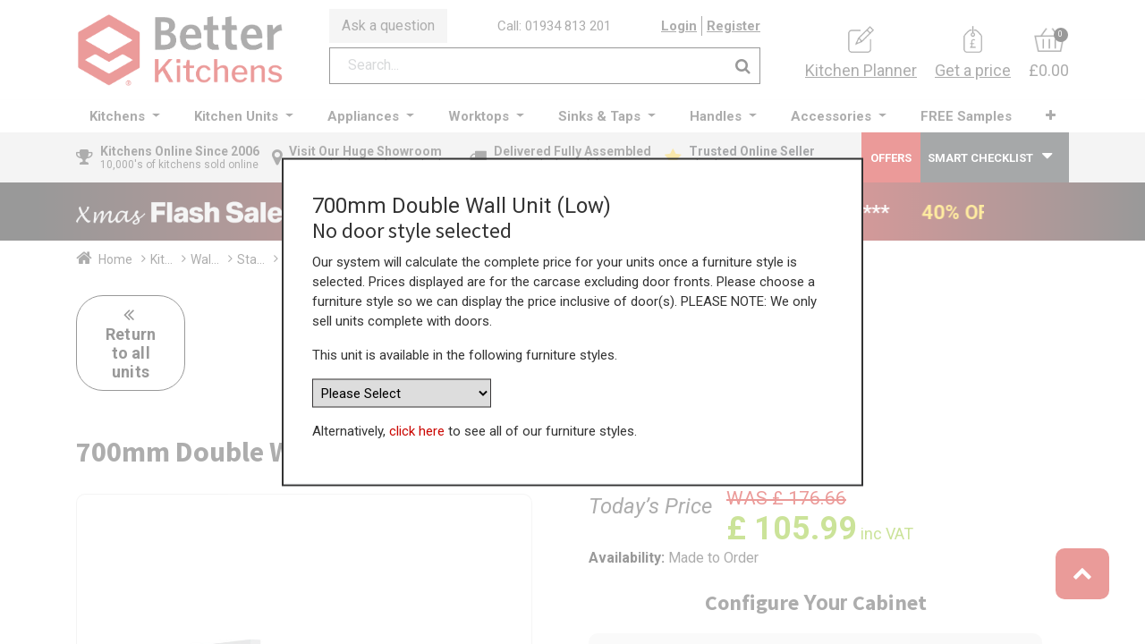

--- FILE ---
content_type: text/html; charset=utf-8
request_url: https://www.betterkitchens.co.uk/shop/700mm-double-wall-unit-low-ws70-standard-unit-700mm-double-wall-unit-low-129360
body_size: 30282
content:
<!DOCTYPE html>
        <html lang="en-GB" data-website-id="1" data-main-object="product.template(129360,)" data-oe-company-name="Better Kitchens Ltd" data-add2cart-redirect="1">
        <head>
                <meta charset="utf-8"/>
                <meta http-equiv="X-UA-Compatible" content="IE=edge,chrome=1"/>
            <meta name="viewport" content="width=device-width, initial-scale=1, user-scalable=no"/>
            <meta name="viewport" content="width=device-width, initial-scale=1"/>
        <meta name="generator" content="Odoo"/>
        <meta name="description" content="Buy 700mm Double Wall Unit (Low) online today at the best factory direct prices. UK Delivery."/>
                        <meta property="og:type" content="website"/>
                        <meta property="og:title" content="700mm Double Wall Unit (Low)"/>
                        <meta property="og:site_name" content="Better Kitchens Ltd"/>
                        <meta property="og:url" content="https://www.betterkitchens.co.uk/shop/700mm-double-wall-unit-low-ws70-standard-unit-700mm-double-wall-unit-low-129360"/>
                        <meta property="og:image" content="https://www.betterkitchens.co.uk/web/image/product.template/129360/image_1024?unique=28bcfa9"/>
                        <meta property="og:description" content="Buy 700mm Double Wall Unit (Low) online today at the best factory direct prices. UK Delivery."/>
                    <meta name="twitter:card" content="summary_large_image"/>
                    <meta name="twitter:title" content="700mm Double Wall Unit (Low)"/>
                    <meta name="twitter:image" content="https://www.betterkitchens.co.uk/web/image/product.template/129360/image_1024?unique=28bcfa9"/>
                    <meta name="twitter:site" content="@bkitchensuk"/>
                    <meta name="twitter:description" content="Buy 700mm Double Wall Unit (Low) online today at the best factory direct prices. UK Delivery."/>
        <link rel="canonical" href="https://www.betterkitchens.co.uk/shop/700mm-double-wall-unit-low-ws70-standard-unit-700mm-double-wall-unit-low-129360"/>
        <link rel="preconnect" href="https://fonts.gstatic.com/" crossorigin=""/>
                <title>700mm Double Wall Unit (Low)</title>
                <link type="image/x-icon" rel="shortcut icon" href="/web/image/website/1/favicon?unique=aac5a80"/>
            <link rel="preload" href="/web/static/lib/fontawesome/fonts/fontawesome-webfont.woff2?v=4.7.0" as="font" crossorigin=""/>
            <link type="text/css" rel="stylesheet" href="/web/assets/428381-0258d19/1/web.assets_common.min.css" data-asset-bundle="web.assets_common" data-asset-version="0258d19"/>
            <link type="text/css" rel="stylesheet" href="/web/assets/441913-f1a2f28/1/web.assets_frontend.min.css" data-asset-bundle="web.assets_frontend" data-asset-version="f1a2f28"/>
                <script id="web.layout.odooscript" type="text/javascript">
                    var odoo = {
                        csrf_token: "cc6942d781328811bc68c33708170ae1afa7a1e1o1800496460",
                        debug: "",
                    };
                </script>
            <script type="text/javascript">
                odoo.__session_info__ = {"is_admin": false, "is_system": false, "is_website_user": true, "user_id": false, "is_frontend": true, "profile_session": null, "profile_collectors": null, "profile_params": null, "show_effect": "True", "translationURL": "/website/translations", "cache_hashes": {"translations": "abe509158b6cf77909f67de8138738e475efffbd"}, "lang_url_code": "en_GB", "geoip_country_code": null};
                if (!/(^|;\s)tz=/.test(document.cookie)) {
                    const userTZ = Intl.DateTimeFormat().resolvedOptions().timeZone;
                    document.cookie = `tz=${userTZ}; path=/`;
                }
            </script>
            <script defer="defer" type="text/javascript" src="/web/assets/197410-0561994/1/web.assets_common_minimal.min.js" data-asset-bundle="web.assets_common_minimal" data-asset-version="0561994"></script>
            <script defer="defer" type="text/javascript" src="/web/assets/345740-0a078d4/1/web.assets_frontend_minimal.min.js" data-asset-bundle="web.assets_frontend_minimal" data-asset-version="0a078d4"></script>
            <script defer="defer" type="text/javascript" data-src="/web/assets/332006-803935e/1/web.assets_common_lazy.min.js" data-asset-bundle="web.assets_common_lazy" data-asset-version="803935e"></script>
            <script defer="defer" type="text/javascript" data-src="/web/assets/441824-2df2a77/1/web.assets_frontend_lazy.min.js" data-asset-bundle="web.assets_frontend_lazy" data-asset-version="2df2a77"></script>
            <script src="https://widget.reviews.io/carousel-inline-iframeless/dist.js?_t=2023092809"></script>
            <script type="application/ld+json">
                {
"@context": "http://schema.org",
"@type": "Organization",
"name": "Better Kitchens",
"description": "Better Kitchens is a family owned online retailer selling high quality low cost kitchens to the public and trade",
"legalName" : "Better Kitchens Ltd",
"url": "https://www.betterkitchens.co.uk",
"logo": "https://www.betterkitchens.co.uk/web/image/website/1/logo/Better%20Kitchens?unique=87f4518",
"foundingDate": "2006",
"founder": [
{
"@type": "Person",
"name": "Ardene Stoneman"
} ],
"address": {
"@type": "PostalAddress",
"streetAddress": "Units 6-7, 12 Beaufighter Road",
"addressLocality": "Weston-super-Mare",
"postalCode": "BS24 8EE",
"addressCountry": "UK"
},
"contactPoint": {
"@type": "ContactPoint",
"contactType": "Customer Support",
    "telephone" : "+44 1934 813 201"
},
"sameAs": [
    "https://www.facebook.com/BetterKitchensUK",
    "https://twitter.com/bkitchensuk",
    "https://www.instagram.com/betterkitchensuk/",
    "https://www.houzz.co.uk/professionals/kitchen-designers/better-kitchens-ltd-pfvwgb-pf~312871278",
    "https://www.linkedin.com/company/better-kitchens/"
]}
</script>
 <script type="application/ld+json">  
{
  "@context" : "http://schema.org",
  "@type" : "WebSite",
  "name" : "Better Kitchens",
  "url" : "https://www.betterkitchens.co.uk",
  "potentialAction" : {
    "@type" : "SearchAction",
    "target" : "https://www.betterkitchens.co.uk/shop?search={search}",
    "query-input" : "required name=search"
  }
}
            </script>
            <script type="application/ld+json">
            </script>
<!-- TrustBox script -->
<script type="text/javascript" src="//widget.trustpilot.com/bootstrap/v5/tp.widget.bootstrap.min.js" async></script>
<!-- End TrustBox script -->
<!-- Google Tag Manager -->
<script>(function(w,d,s,l,i){w[l]=w[l]||[];w[l].push({'gtm.start':
new Date().getTime(),event:'gtm.js'});var f=d.getElementsByTagName(s)[0],
j=d.createElement(s),dl=l!='dataLayer'?'&l='+l:'';j.async=true;j.src=
'https://www.googletagmanager.com/gtm.js?id='+i+dl;f.parentNode.insertBefore(j,f);
})(window,document,'script','dataLayer','GTM-T6L6SPK6');</script>
<!-- End Google Tag Manager -->
<!-- Google tag (gtag.js) -->
<script async src="https://www.googletagmanager.com/gtag/js?id=AW-1046829233"></script>
<script>
  window.dataLayer = window.dataLayer || [];
  function gtag(){dataLayer.push(arguments);}
  gtag('js', new Date());
  gtag('config', 'AW-1046829233');
</script>
<!-- Google tag (gtag.js) -->
<script async src="https://www.googletagmanager.com/gtag/js?id=G-4F29KDRCC5"></script>
<script>
  window.dataLayer = window.dataLayer || [];
  function gtag(){dataLayer.push(arguments);}
  gtag('js', new Date());
  gtag('config', 'G-4F29KDRCC5');
</script>
<!-- Google tag (gtag.js) -->
<script async src="https://www.googletagmanager.com/gtag/js?id=G-2M6QT2PJB5"></script>
<script>
  window.dataLayer = window.dataLayer || [];
  function gtag(){dataLayer.push(arguments);}
  gtag('js', new Date());
  gtag('config', 'G-2M6QT2PJB5');
</script>
    </head>
            <body class="">
            <div id="load"></div>
        <div id="wrapwrap" class="   ">
        <header id="top" data-anchor="true" data-name="Header" class=" ">
                    <div class="oe_structure">
      <div class="top-header">
        <div class="container">
          <div class="row align-items-center bk_inner_top">
            <div class="bk-toggle-menu">
    <button type="button" data-toggle="collapse" data-target="#top_menu_collapse" class="navbar-toggler ">
        <span class="navbar-toggler-icon o_not_editable"></span>
            <div id="nav-burger">
                <span></span>
                <span></span>
                <span></span>
                <span></span>
            </div>
            <span class="mob_toggle_menu">Menu</span>
        </button>
            </div>
            <div class="bk-top-left" style="margin-right: 50px;">
    <a href="/" class="navbar-brand logo m-0">
            <span role="img" aria-label="Logo of Better Kitchens" title="Better Kitchens"><img src="/web/image/website/1/logo/Better%20Kitchens?unique=aac5a80" class="img img-fluid" alt="Better Kitchens" loading="lazy"/></span>
        </a>
            </div>
            <div class="bk-top-middle" style="margin-right: 50px;">
              <div class="row bk_row_links">
                <div class="mob-gp-link">
                  <a href="/get-a-price">Get a price</a>
                </div>
                <div class="bk_ask_que_btn">
                  <a href="/contactus" data-original-title="" title="">
                                                Ask a question
                                            </a>
                </div>
                <div class="bk_call_label">
                  <a href="tel:01934 813 201" data-original-title="" title="">
                                                Call: 01934 813 201</a>
                </div>
                <div class="bk_login_link">
                  <ul class="bk_login_user_acc">
            <li class=" o_no_autohide_item">
                <a href="/web/login" class="">Login</a>
        </li>
                      <li>
                        <a href="/web/signup">Register</a>
                      </li>
                  </ul>
                </div>
              </div>
              <div class="row">
                <div class="col-md-12">
                  <div class="hm-search_op_2">
                    <div class="header-search_op_2">
        <form method="get" class="o_searchbar_form o_wait_lazy_js s_searchbar_input o_wsale_products_searchbar_form w-100 w-md-auto mr-auto mb-2" action="/shop" data-snippet="s_searchbar_input">
            <div role="search" class="input-group  ">
            <input type="search" name="search" class="search-query form-control oe_search_box None" placeholder="Search..." value="" data-search-type="products_only" data-limit="5" data-display-image="true" data-display-description="true" data-display-extra-link="true" data-display-detail="true" data-order-by="name asc"/>
            <div class="input-group-append">
                <button type="submit" aria-label="Search" title="Search" class="btn oe_search_button btn-primary">
                <i class="fa fa-search" style="color: black;font-size: 18px;"></i>
        </button>
            </div>
        </div>
            <input name="order" type="hidden" class="o_search_order_by" value="name asc"/>
        </form>
                    </div>
                  </div>
                </div>
              </div>
            </div>
            <div class="bk-top-right">
              <ul class="bk-top-right-wrap nav navbar-nav">
                <li class="bk-link-wrap">
                  <a href="/kitchen-planner" data-original-title="" title="">
                    <img class="bk-small-icon" src="/theme_bk/static/src/images/planner_icon.png" loading="lazy" height="84" width="81" style=""/>
                    <span data-original-title="" title="" aria-describedby="tooltip637298">Kitchen Planner</span>
                  </a>
                </li>
                <li class="bk-link-wrap">
                  <a href="/get-a-price">
                    <img class="bk-small-icon" src="/theme_bk/static/src/images/price_icon.png" loading="lazy" height="85" width="58" style=""/>
                    <span>Get a price</span>
                  </a>
                </li>
        <div class="cart-toggle">
            <a href="/shop/cart">
                <div class="cart-items-sec">
                    <img class="header-pr ice-icon" src="/theme_bk/static/src/images/cart_icon.png" width="34" height="27" loading="lazy"/>
                    <span class="txt-item my_cart_quantity">0</span>
                </div>
                    <span class="price">£0.00</span>
            </a>
        </div>
              </ul>
            </div>
          </div>
        </div>
      </div>
    </div>
    <nav data-name="Navbar" class="navbar navbar-expand-xl navbar-light flex-lg-column o_colored_level o_cc shadow-sm py-0">
      <div id="top_menu_container" class="container align-items-center flex-row">
        <div id="top_menu_collapse" class="collapse navbar-collapse">
    <ul id="top_menu" class="nav navbar-nav o_menu_loading mx-auto flex-grow-1">
    <li class="nav-item dropdown  position-static">
        <a data-toggle="dropdown" href="#" class="nav-link dropdown-toggle o_mega_menu_toggle">
            <span>Kitchens</span>
        </a>
        <div data-name="Mega Menu" class="dropdown-menu o_mega_menu o_no_parent_editor dropdown-menu-left"><section class="s_mega_menu_multi_menus py-4 o_colored_level pb0 o_cc o_cc2 pt0" style="background-image: none;" data-original-title="" title="" aria-describedby="tooltip431592">
        <div class="container-fluid">
            <div class="row" data-original-title="" title="" aria-describedby="tooltip688772">
                    <div class="o_colored_level pb0 border o_cc o_cc2 col-lg-12 pt0" style="border-width: 10px !important; border-color: rgb(246, 246, 246) !important;" data-original-title="" title="" aria-describedby="tooltip146408">
              <h3 data-original-title="" title="" aria-describedby="tooltip646503" style="text-align: center;">
                <strong>
                  <span style="font-size: 24px;">Kitchens </span></strong><span style="font-size: 24px;"> </span><span style="font-size: 18px;" data-original-title="" title="" aria-describedby="tooltip923087">(<u></u><a href="/shop/kitchen_style/kitchens-online-19"><u>See all</u></a><u></u>)</span></h3>
            </div><div class="o_colored_level col-lg-2 pt0 pb0 o_cc o_cc2 border" style="border-color: rgb(246, 246, 246) !important; border-width: 5px !important;" data-original-title="" title="" aria-describedby="tooltip146408">
              <p data-original-title="" title="" aria-describedby="tooltip646503">
                <a href="/shop/kitchen_style/handleless-j-pull-kitchens-20" data-original-title="" title="">
                  <img class="img-fluid o_we_custom_image o_we_image_cropped" src="/web/image/314906-98faa799/Handleless%20Kitchen%20Menu.jpg" alt="" loading="lazy" style="" data-original-title="" title="" aria-describedby="tooltip851452" data-original-id="314879" data-original-src="/web/image/314879-d42be7e1/Handleless%20Kitchen%20Menu.jpg" data-mimetype="image/jpeg" data-x="15.069930069930068" data-width="574.6666666666666" data-height="430.99999999999994" data-scale-x="1" data-scale-y="1" data-aspect-ratio="4/3">
                </a>
              </p>
              <p style="text-align: center;" data-original-title="" title="" aria-describedby="tooltip331634">
                <a class="btn btn-custom text-o-color-4 bg-900 rounded-circle" href="/shop/kitchen_style/handleless-j-pull-kitchens-20" style="border-width: 0px; border-style: solid;" data-original-title="" title="">
                  <span style="font-size: 14px;" data-original-title="" title="" aria-describedby="tooltip534440">Handleless Kitchens</span>
                </a>
                <strong>
                </strong>
              </p>
              <p style="text-align: center;" data-original-title="" title="" aria-describedby="tooltip246997">
J Pull handle groove and integrated handle styles.
<br></p>
            </div><div class="o_colored_level col-lg-2 pt0 pb0 o_cc o_cc2 border" style="border-color: rgb(246, 246, 246) !important; border-width: 5px !important;" data-original-title="" title="" aria-describedby="tooltip565986">
              <p data-original-title="" title="" aria-describedby="tooltip160496">
                <a data-original-title="" title="" href="/shop/kitchen_style/true-handleless-kitchens-23">
                  <img class="img-fluid o_we_custom_image o_we_image_cropped" src="/web/image/314905-85032f04/True%20Handleless%20Kitchen%20Menu.jpg" alt="" loading="lazy" style="" data-original-title="" title="" aria-describedby="tooltip341939" data-original-id="314880" data-original-src="/web/image/314880-7747a452/True%20Handleless%20Kitchen%20Menu.jpg" data-mimetype="image/jpeg" data-x="56.15967365967368" data-width="574.6666666666666" data-height="430.99999999999994" data-scale-x="1" data-scale-y="1" data-aspect-ratio="4/3">
                </a>
              </p>
              <p style="text-align: center;" data-original-title="" title="" aria-describedby="tooltip971195">
                <a class="btn btn-custom text-o-color-4 bg-900 rounded-circle" href="/shop/kitchen_style/true-handleless-kitchens-23" style="border-width: 0px; border-style: solid;" data-original-title="" title="">
                  <span style="font-size: 14px;" data-original-title="" title="" aria-describedby="tooltip518253">True Handleless</span>
                </a>
              </p>
              <p style="text-align: center;" data-original-title="" title="" aria-describedby="tooltip963274">
                German styling with metal profile details.<br>
              </p>
            </div><div class="o_colored_level col-lg-2 pb0 pt0 o_cc o_cc2 border" style="border-color: rgb(246, 246, 246) !important; border-width: 5px !important;" data-original-title="" title="" aria-describedby="tooltip475536">
              <p data-original-title="" title="" aria-describedby="tooltip256220">
                <a href="/shop/kitchen_style/modern-kitchens-24" data-original-title="" title="">
                  <img class="img-fluid o_we_custom_image o_we_image_cropped" src="/web/image/314907-f6aa7f65/Modern%20Kitchens%20Menu.jpg" alt="" loading="lazy" style="" data-original-title="" title="" aria-describedby="tooltip890598" data-original-id="314881" data-original-src="/web/image/314881-e6e3081c/Modern%20Kitchens%20Menu.jpg" data-mimetype="image/jpeg" data-x="32.04778554778557" data-width="574.6666666666666" data-height="430.99999999999994" data-scale-x="1" data-scale-y="1" data-aspect-ratio="4/3">
                </a>
              </p>
              <p data-original-title="" title="" aria-describedby="tooltip256220" style="text-align: center;">
                <a class="btn btn-custom text-o-color-4 bg-900 rounded-circle" href="/shop/kitchen_style/modern-kitchens-24" style="border-width: 0px; border-style: solid;" data-original-title="" title="">
                  <span style="font-size: 14px;" data-original-title="" title="" aria-describedby="tooltip163026">Modern Kitchens</span>
                </a>
              </p>
              <p style="text-align: center;" data-original-title="" title="" aria-describedby="tooltip364653">
                Clean and simple designs for a modern look.<br>
              </p>
            </div><div class="o_colored_level col-lg-2 pb0 pt0 o_cc o_cc2 border" style="border-left-color: var(--o-color-3) !important; border-bottom-color: var(--o-color-3) !important; border-right-color: var(--o-color-3) !important; border-top-color: var(--o-color-3) !important; border-width: 5px !important;" data-original-title="" title="" aria-describedby="tooltip560021">
              <p data-original-title="" title="" aria-describedby="tooltip748451">
                <a href="/shop/kitchen_style/shaker-kitchens-online-25" data-original-title="" title="">
                  <img class="img-fluid o_we_custom_image o_we_image_cropped" src="/web/image/314908-697fdf62/Shaker%20Kitchens%20Menu.jpg" alt="" loading="lazy" style="" data-original-title="" title="" aria-describedby="tooltip210581" data-original-id="314882" data-original-src="/web/image/314882-a73edbce/Shaker%20Kitchens%20Menu.jpg" data-mimetype="image/jpeg" data-x="30.540792540792562" data-width="574.6666666666666" data-height="430.99999999999994" data-scale-x="1" data-scale-y="1" data-aspect-ratio="4/3">
                </a>
              </p>
              <p style="text-align: center;" data-original-title="" title="" aria-describedby="tooltip652817">
                <a class="btn btn-custom text-o-color-4 bg-900 rounded-circle" href="/shop/kitchen_style/shaker-kitchens-online-25" style="border-width: 0px; border-style: solid;" data-original-title="" title="">
                  <span style="font-size: 14px;" data-original-title="" title="" aria-describedby="tooltip522416">Shaker Kitchens</span>
                </a>
              </p>
              <p style="text-align: center;" data-original-title="" title="" aria-describedby="tooltip652817">Frame style kitchen with a flat centre panel.<br>
              </p>
            </div><div class="o_colored_level col-lg-2 pt0 pb0 o_cc o_cc2 border" style="border-color: rgb(246, 246, 246) !important; border-width: 5px !important;" data-original-title="" title="" aria-describedby="tooltip226627">
              <p>
                <a href="/shop/kitchen_style/traditional-kitchens-26" data-original-title="" title="">
                  <img class="img-fluid o_we_custom_image o_we_image_cropped" src="/web/image/314909-b05b03ef/Traditional%20Kitchens%20Menu.jpg" alt="" loading="lazy" style="" data-original-title="" title="" aria-describedby="tooltip312837" data-original-id="314883" data-original-src="/web/image/314883-ca77f7e7/Traditional%20Kitchens%20Menu.jpg" data-mimetype="image/jpeg" data-x="32.04778554778557" data-width="574.6666666666666" data-height="430.99999999999994" data-scale-x="1" data-scale-y="1" data-aspect-ratio="4/3">
                </a>
                <br>
              </p>
              <p style="text-align: center;" data-original-title="" title="" aria-describedby="tooltip660947">
                <a class="btn btn-custom text-o-color-4 bg-900 rounded-circle" href="/shop/kitchen_style/traditional-kitchens-26" style="border-width: 0px; border-style: solid;" data-original-title="" title="">
                  <span style="font-size: 14px;" data-original-title="" title="" aria-describedby="tooltip807080">Traditional Kitchens</span>
                </a>
              </p>
              <p style="text-align: center;" data-original-title="" title="" aria-describedby="tooltip660947">Raised Panel and Beaded frames style kitchens.<br>
              </p>
            </div><div class="o_colored_level col-lg-2 pb0 pt0 o_cc o_cc2 border" style="border-color: rgb(246, 246, 246) !important; border-width: 5px !important;" data-original-title="" title="" aria-describedby="tooltip535917">
              <p>
                <a href="/shop/kitchen_style/in-frame-kitchens-27" data-original-title="" title="">
                  <img class="img-fluid o_we_custom_image o_we_image_cropped" src="/web/image/314910-73ff002b/In-Frame%20Effect%20Kitchens%20Menu.jpg" alt="" loading="lazy" style="" data-original-title="" title="" aria-describedby="tooltip955113" data-original-id="314884" data-original-src="/web/image/314884-fc24ff4a/In-Frame%20Effect%20Kitchens%20Menu.jpg" data-mimetype="image/jpeg" data-x="47.11771561771564" data-width="574.6666666666666" data-height="430.99999999999994" data-scale-x="1" data-scale-y="1" data-aspect-ratio="4/3">
                </a>
                <br>
              </p>
              <p style="text-align: center;" data-original-title="" title="" aria-describedby="tooltip63439">
                <span style="" data-original-title="" title="" aria-describedby="tooltip861876">
                  <a class="btn btn-custom text-o-color-4 bg-900 rounded-circle" href="/shop/kitchen_style/in-frame-kitchens-27" style="border-width: 0px; border-style: solid;" data-original-title="" title="">
                    <span style="font-size: 14px;" data-original-title="" title="" aria-describedby="tooltip742203">In-Frame Kitchens</span>
                  </a>
                </span>
              </p>
              <p style="text-align: center;" data-original-title="" title="" aria-describedby="tooltip804735">In-frame kitchen look whilst keeping prices low.<br></p></div><div class="o_colored_level pb0 o_cc o_cc5 pt16 col-lg-12" style="border-color: rgb(246, 246, 246) !important; background-color: rgb(228, 228, 228) !important;" data-original-title="" title="" aria-describedby="tooltip146408">
              <p data-original-title="" title="" aria-describedby="tooltip646503" style="text-align: center;">
                <font class="text-900">
                  <span style="font-size: 18px;"><strong>The Helpful Online Kitchen Supplier </strong>– Here to Help When Others Won't  <strong>|  Better Kitchens</strong></span>
                </font>
              </p>
            </div>
            </div>
        </div>
    </section></div>
    </li>
    <li class="nav-item dropdown  position-static">
        <a data-toggle="dropdown" href="#" class="nav-link dropdown-toggle o_mega_menu_toggle">
            <span>Kitchen Units</span>
        </a>
        <div data-name="Mega Menu" class="dropdown-menu o_mega_menu o_no_parent_editor dropdown-menu-left"><section class="s_mega_menu_menus_logos overflow-hidden o_colored_level o_cc o_cc2 pb0" style="background-image: none;" data-original-title="" title="" aria-describedby="tooltip985024">
  <div class="container-fluid">
    <div class="row" data-original-title="" title="" aria-describedby="tooltip909462">
      <div class="o_colored_level pb0 border o_cc o_cc2 col-lg-12 pt0" style="border-width: 10px !important; border-color: rgb(246, 246, 246) !important;" data-original-title="" title="" aria-describedby="tooltip146408">
              <h3 data-original-title="" title="" aria-describedby="tooltip646503" style="text-align: center;">
                <strong>
                  <span style="font-size: 24px;">Kitchen Units</span>
                </strong>
              </h3>
            </div><div class="o_colored_level col-lg-2 pt0 pb0 o_cc o_cc2 border" style="border-color: rgb(246, 246, 246) !important; border-width: 5px !important;" data-original-title="" title="" aria-describedby="tooltip146408">
              <p data-original-title="" title="" aria-describedby="tooltip646503">
                <a href="/shop/category/kitchen-units-base-units-standard-base-units-2721" data-original-title="" title="">
                  <img class="img-fluid o_we_custom_image shadow o_we_image_cropped" src="/web/image/315003-2ea059bf/Standard%20Base.jpg" alt="" data-original-id="144508" data-original-src="/web/image/144508-ac63f058/Standard%20Base.jpg" data-mimetype="image/jpeg" loading="lazy" style="" data-original-title="" title="" aria-describedby="tooltip851452" data-y="106.28761329087129" data-width="499.99999999999994" data-height="375" data-scale-x="-1" data-scale-y="1" data-aspect-ratio="4/3">
                </a>
              </p>
              <p style="text-align: center;" data-original-title="" title="" aria-describedby="tooltip331634">
                <a class="btn btn-custom text-o-color-4 bg-900 rounded-circle" href="/shop/category/kitchen-units-base-units-standard-base-units-2721" style="border-width: 0px; border-style: solid;" data-original-title="" title="">
                  <span style="font-size: 14px;" data-original-title="" title="" aria-describedby="tooltip696853">Base Units</span>
                </a>
                <strong>
                </strong>
              </p>
              <p style="text-align: center;">Full Door, Drawer, Sink &amp; Oven Base Units.</p>
            </div><div class="o_colored_level col-lg-2 pt0 pb0 o_cc o_cc2 border" style="border-color: rgb(246, 246, 246) !important; border-width: 5px !important;" data-original-title="" title="" aria-describedby="tooltip565986">
              <p data-original-title="" title="" aria-describedby="tooltip160496">
                <a data-original-title="" title="" href="/shop/category/kitchen-units-corner-base-units-standard-corner-base-units-2722">
                  <img class="img-fluid o_we_custom_image shadow o_we_image_cropped" src="/web/image/314873-9851d726/Corner%20Base%20Unit.jpg" alt="" loading="lazy" style="" data-original-id="144509" data-original-src="/web/image/144509-e1b81fdc/Corner%20Base%20Unit.jpg" data-mimetype="image/jpeg" data-original-title="" title="" aria-describedby="tooltip341939" data-y="98.62476969000153" data-width="499.99999999999994" data-height="375" data-scale-x="1" data-scale-y="1" data-aspect-ratio="4/3">
                </a>
              </p>
              <p style="text-align: center;" data-original-title="" title="" aria-describedby="tooltip971195">
                <a class="btn btn-custom text-o-color-4 bg-900 rounded-circle" href="/shop/category/kitchen-units-corner-base-units-standard-corner-base-units-2722" style="border-width: 0px; border-style: solid;" data-original-title="" title="">
                  <span style="font-size: 14px;" data-original-title="" title="" aria-describedby="tooltip953071">Corner Units</span>
                </a>
              </p>
              <p style="text-align: center;" data-original-title="" title="" aria-describedby="tooltip963274">
                Blank panel, 'L' shape and Pull Out Corner Units.<br>
              </p>
            </div><div class="o_colored_level col-lg-2 pb0 pt0 o_cc o_cc2 border" style="border-color: rgb(246, 246, 246) !important; border-width: 5px !important;" data-original-title="" title="" aria-describedby="tooltip475536">
              <p data-original-title="" title="" aria-describedby="tooltip256220">
                <a href="/shop/category/kitchen-units-wall-units-standard-wall-units-2723" data-original-title="" title="">
                  <img class="img-fluid o_we_custom_image shadow o_we_image_cropped" src="/web/image/315002-241198b2/Wall%20Units.jpg" alt="" loading="lazy" style="" data-original-title="" title="" aria-describedby="tooltip890598" data-original-id="144510" data-original-src="/web/image/144510-a4a350ae/Wall%20Units.jpg" data-mimetype="image/jpeg" data-y="32.94334975369458" data-width="499.99999999999994" data-height="375" data-scale-x="-1" data-scale-y="1" data-aspect-ratio="4/3">
                </a>
              </p>
              <p data-original-title="" title="" aria-describedby="tooltip256220" style="text-align: center;">
                <a class="btn btn-custom text-o-color-4 bg-900 rounded-circle" href="/shop/category/kitchen-units-wall-units-standard-wall-units-2723" style="border-width: 0px; border-style: solid;" data-original-title="" title="">
                  <span style="font-size: 14px;">Wall Units</span>
                </a>
              </p>
              <p style="text-align: center;">
                3 Heights of full door wall units, glass and Bi-folds.<br>
              </p>
            </div><div class="o_colored_level col-lg-2 pb0 pt0 o_cc o_cc2 border" style="border-left-color: var(--o-color-3) !important; border-bottom-color: var(--o-color-3) !important; border-right-color: var(--o-color-3) !important; border-top-color: var(--o-color-3) !important; border-width: 5px !important;" data-original-title="" title="" aria-describedby="tooltip560021">
              <p data-original-title="" title="" aria-describedby="tooltip748451">
                <a href="/shop/category/kitchen-units-tall-units-larder-units-2694" data-original-title="" title="">
                  <img class="img-fluid o_we_custom_image shadow o_we_image_cropped" src="/web/image/314875-230177bb/Larder%20Units.jpg" alt="" loading="lazy" style="" data-original-id="144512" data-original-src="/web/image/144512-516d3c6e/Larder%20Units.jpg" data-mimetype="image/jpeg" data-original-title="" title="" aria-describedby="tooltip210581" data-width="499.99999999999994" data-height="375" data-scale-x="1" data-scale-y="1" data-aspect-ratio="4/3">
                </a>
              </p>
              <p style="text-align: center;" data-original-title="" title="" aria-describedby="tooltip652817">
                <a class="btn btn-custom text-o-color-4 bg-900 rounded-circle" href="/shop/category/kitchen-units-tall-units-larder-units-2694" style="border-width: 0px; border-style: solid;" data-original-title="" title="">
                  <span style="font-size: 14px;">Tall Units</span>
                </a>
              </p>
              <p style="text-align: center;" data-original-title="" title="" aria-describedby="tooltip652817">Larders and Appliance units in a range of sizes.<br>
              </p>
            </div><div class="o_colored_level col-lg-2 pt0 pb0 o_cc o_cc2 border" style="border-color: rgb(246, 246, 246) !important; border-width: 5px !important;" data-original-title="" title="" aria-describedby="tooltip226627">
              <p>
                <a href="/shop/category/kitchen-units-end-panels-fillers-end-panels-2751" data-original-title="" title="">
                  <img class="img-fluid o_we_custom_image o_we_image_cropped shadow" src="/web/image/314876-11d95103/End%20Panels.jpg" alt="" loading="lazy" style="" data-original-id="144513" data-original-src="/web/image/144513-38400578/End%20Panels.jpg" data-mimetype="image/jpeg" data-original-title="" title="" aria-describedby="tooltip312837" data-y="73.44694090594211" data-width="499.99999999999994" data-height="375" data-scale-x="1" data-scale-y="1" data-aspect-ratio="4/3">
                </a>
                <br>
              </p>
              <p style="text-align: center;" data-original-title="" title="" aria-describedby="tooltip660947">
                <a class="btn btn-custom text-o-color-4 bg-900 rounded-circle" href="/shop/category/kitchen-units-end-panels-fillers-end-panels-2751" style="border-width: 0px; border-style: solid;" data-original-title="" title="">
                  <span style="font-size: 14px;" data-original-title="" title="" aria-describedby="tooltip472649">Panels &amp; Fillers</span>
                </a>
              </p>
              <p style="text-align: center;" data-original-title="" title="" aria-describedby="tooltip660947">Base, Wall &amp; Tall End Panels and Fillers.<br>
              </p>
            </div><div class="o_colored_level col-lg-2 pb0 pt0 o_cc o_cc2 border" style="border-color: rgb(246, 246, 246) !important; border-width: 5px !important;" data-original-title="" title="" aria-describedby="tooltip535917">
              <p>
                <a href="/shop/category/kitchen-units-matching-accessories-integrated-appliance-doors-2693" data-original-title="" title="">
                  <img class="img-fluid o_we_custom_image shadow o_we_image_cropped" src="/web/image/314877-e6d48fcd/Matching%20Accessories.jpg" alt="" loading="lazy" style="" data-original-id="144514" data-original-src="/web/image/144514-4a194455/Matching%20Accessories.jpg" data-mimetype="image/jpeg" data-original-title="" title="" aria-describedby="tooltip955113" data-y="109.57178576239224" data-width="499.99999999999994" data-height="375" data-scale-x="1" data-scale-y="1" data-aspect-ratio="4/3">
                </a>
                <br>
              </p>
              <p style="text-align: center;">
                <span style="" data-original-title="" title="" aria-describedby="tooltip861876">
                  <a class="btn btn-custom text-o-color-4 bg-900 rounded-circle" href="/shop/category/kitchen-units-matching-accessories-integrated-appliance-doors-2693" style="border-width: 0px; border-style: solid;" data-original-title="" title="">
                    <span style="font-size: 14px;" data-original-title="" title="" aria-describedby="tooltip872689">Matching Accessories</span>
                  </a>
                </span>
              </p>
              <p style="text-align: center;">Appliance Doors, Cornice, Pelmet &amp; Plinth.<br>
              </p>
            </div><div class="o_colored_level pb0 col-lg-12 o_cc o_cc5 pt16" style="border-color: rgb(246, 246, 246) !important; background-color: rgb(228, 228, 228) !important;" data-original-title="" title="" aria-describedby="tooltip146408">
              <p data-original-title="" title="" aria-describedby="tooltip646503" style="text-align: center;">
                <font class="text-900">
                  <span style="font-size: 18px;"><strong>The Helpful Online Kitchen Supplier </strong>– Here to Help When Others Won't
<strong style="font-weight: bolder;color: rgb(33, 37, 41);font-size: 18px;background-color: rgb(228, 228, 228)"> </strong><span style="color: rgb(33, 37, 41);font-size: 18px;background-color: rgb(228, 228, 228)"><strong>|  Better Kitchens</strong></span>
</span></font></p>
            </div>
                    </div>
                  </div>
                </section></div>
    </li>
    <li class="nav-item dropdown  position-static">
        <a data-toggle="dropdown" href="#" class="nav-link dropdown-toggle o_mega_menu_toggle">
            <span>Appliances</span>
        </a>
        <div data-name="Mega Menu" class="dropdown-menu o_mega_menu o_no_parent_editor dropdown-menu-left"><section class="s_mega_menu_menus_logos overflow-hidden o_colored_level pt0 o_cc o_cc2 o_we_force_no_transition" style="background-image: none;" data-original-title="" title="" aria-describedby="tooltip543817">
        <div class="container-fluid">
            <div class="row" data-original-title="" title="" aria-describedby="tooltip452294">
                <div class="o_colored_level pb0 border o_cc o_cc2 pt0 col-lg-12" style="border-width: 10px !important; border-color: rgb(246, 246, 246) !important;" data-original-title="" title="" aria-describedby="tooltip146408">
              <h3 data-original-title="" title="" aria-describedby="tooltip646503" style="text-align: center;">
                <strong>
                  <span style="font-size: 24px;" data-original-title="" title="" aria-describedby="tooltip623511">Kitchen Appliances </span></strong><span style="font-size: 18px">(<u></u><a href="/shop/category/appliances-2827" data-original-title="" title=""><u data-original-title="" title="" aria-describedby="tooltip139096">See all</u></a><u></u>)</span>
              </h3></div><div class="o_colored_level pt0 pb0 o_cc o_cc2 border col-lg-2" style="border-color: rgb(246, 246, 246) !important; border-width: 5px !important;" data-original-title="" title="" aria-describedby="tooltip146408">
              <p data-original-title="" title="" aria-describedby="tooltip646503">
                <a href="/shop/category/appliances-ovens-microwaves-2660" data-original-title="" title="">
                  <img class="img-fluid o_we_custom_image shadow o_we_image_cropped" src="/web/image/315019-8ae79a3f/Ovens%20and%20Microwaves.jpg" alt="" loading="lazy" style="" data-original-title="" title="" aria-describedby="tooltip851452" data-original-id="315012" data-original-src="/web/image/315012-8e7a2b08/Ovens%20and%20Microwaves.jpg" data-mimetype="image/jpeg" data-y="50" data-width="400" data-height="300" data-scale-x="1" data-scale-y="1" data-aspect-ratio="4/3">
                </a>
              </p>
              <p style="text-align: center;" data-original-title="" title="" aria-describedby="tooltip331634">
                <a class="btn btn-custom text-o-color-4 bg-900 rounded-circle" href="/shop/category/appliances-ovens-microwaves-2660" style="border-width: 0px; border-style: solid;" data-original-title="" title="">
                  <span style="font-size: 14px;" data-original-title="" title="" aria-describedby="tooltip534440">Ovens &amp; Microwaves</span>
                </a>
                <strong>
                </strong>
              </p>
              <p style="text-align: center;" data-original-title="" title="" aria-describedby="tooltip246997">Single, Double, Combi and Microwave options.</p>
            </div><div class="o_colored_level pt0 pb0 o_cc o_cc2 border col-lg-2" style="border-color: rgb(246, 246, 246) !important; border-width: 5px !important;" data-original-title="" title="" aria-describedby="tooltip146408">
              <p data-original-title="" title="" aria-describedby="tooltip646503">
                <a href="/shop/category/appliances-extractors-3140" data-original-title="" title="">
                  <img class="img-fluid o_we_custom_image shadow o_we_image_cropped" src="/web/image/315021-97cc925b/Extractors%20Menu.jpg" alt="" loading="lazy" style="" data-original-title="" title="" aria-describedby="tooltip851452" data-original-id="315013" data-original-src="/web/image/315013-79349468/Extractors%20Menu.jpg" data-mimetype="image/jpeg" data-y="50" data-width="400" data-height="300" data-scale-x="1" data-scale-y="1" data-aspect-ratio="4/3">
                </a>
              </p>
              <p style="text-align: center;" data-original-title="" title="" aria-describedby="tooltip331634">
                <a class="btn btn-custom text-o-color-4 bg-900 rounded-circle" href="/shop/category/appliances-extractors-3140" style="border-width: 0px; border-style: solid;" data-original-title="" title="">
                  <span style="font-size: 14px;" data-original-title="" title="" aria-describedby="tooltip534440">Extractors</span>
                </a>
                <strong>
                </strong>
              </p>
              <p style="text-align: center;" data-original-title="" title="" aria-describedby="tooltip246997">Feature Glass, Chimney &amp;<br>Built-in extractors.</p>
            </div><div class="o_colored_level pt0 pb0 o_cc o_cc2 border col-lg-2" style="border-color: rgb(246, 246, 246) !important; border-width: 5px !important;" data-original-title="" title="" aria-describedby="tooltip146408">
              <p data-original-title="" title="" aria-describedby="tooltip646503">
                <a href="/shop/category/appliances-hobs-3142" data-original-title="" title="">
                  <img class="img-fluid o_we_custom_image shadow o_we_image_cropped" src="/web/image/315020-126aac76/Hobs%20Menu.jpg" alt="" loading="lazy" style="" data-original-title="" title="" aria-describedby="tooltip851452" data-original-id="315014" data-original-src="/web/image/315014-ebe9afa6/Hobs%20Menu.jpg" data-mimetype="image/jpeg" data-y="84.1703056768559" data-width="600" data-height="450" data-scale-x="1" data-scale-y="1" data-aspect-ratio="4/3">
                </a>
              </p>
              <p style="text-align: center;" data-original-title="" title="" aria-describedby="tooltip331634">
                <a class="btn btn-custom text-o-color-4 bg-900 rounded-circle" href="/shop/category/appliances-hobs-3142" style="border-width: 0px; border-style: solid;" data-original-title="" title="">
                  <span style="font-size: 14px;" data-original-title="" title="" aria-describedby="tooltip534440">Hobs</span>
                </a>
                <strong>
                </strong>
              </p>
              <p style="text-align: center;" data-original-title="" title="" aria-describedby="tooltip246997">Gas, Electric &amp; Induction Hobs with 4-6 ring options.</p>
            </div><div class="o_colored_level pt0 pb0 o_cc o_cc2 border col-lg-2" style="border-color: rgb(246, 246, 246) !important; border-width: 5px !important;" data-original-title="" title="" aria-describedby="tooltip146408">
              <p data-original-title="" title="" aria-describedby="tooltip646503">
                <a href="/shop/category/appliances-refrigeration-3141" data-original-title="" title="">
                  <img class="img-fluid o_we_custom_image shadow o_we_image_cropped" src="/web/image/315022-6dc27fb8/Refrigeration%20Menu.jpg" alt="" loading="lazy" style="" data-original-title="" title="" aria-describedby="tooltip851452" data-original-id="315015" data-original-src="/web/image/315015-4805c364/Refrigeration%20Menu.jpg" data-mimetype="image/jpeg" data-y="50" data-width="400" data-height="300" data-scale-x="1" data-scale-y="1" data-aspect-ratio="4/3">
                </a>
              </p>
              <p style="text-align: center;" data-original-title="" title="" aria-describedby="tooltip331634">
                <a class="btn btn-custom text-o-color-4 bg-900 rounded-circle" href="/shop/category/appliances-refrigeration-3141" style="border-width: 0px; border-style: solid;" data-original-title="" title="">
                  <span style="font-size: 14px;" data-original-title="" title="" aria-describedby="tooltip534440">Refrigeration</span>
                </a>
                <strong>
                </strong>
              </p>
              <p style="text-align: center;" data-original-title="" title="" aria-describedby="tooltip246997">Great range of integrated Fridges &amp; Freezers.</p>
            </div><div class="o_colored_level pt0 pb0 o_cc o_cc2 border col-lg-2" style="border-color: rgb(246, 246, 246) !important; border-width: 5px !important;" data-original-title="" title="" aria-describedby="tooltip146408">
              <p data-original-title="" title="" aria-describedby="tooltip646503">
                <a href="/shop/category/appliances-integrated-dishwashers-3144" data-original-title="" title="">
                  <img class="img-fluid o_we_custom_image shadow o_we_image_cropped" src="/web/image/315029-bf7325c6/Integrated%20Dishwashers%20Menu%20%281%29.jpg" alt="" loading="lazy" style="" data-original-title="" title="" aria-describedby="tooltip851452" data-original-id="315016" data-original-src="/web/image/315016-81ae1beb/Integrated%20Dishwashers%20Menu%20%281%29.jpg" data-mimetype="image/jpeg" data-y="77.9475982532751" data-width="400" data-height="300" data-scale-x="1" data-scale-y="1" data-aspect-ratio="4/3">
                </a>
              </p>
              <p style="text-align: center;" data-original-title="" title="" aria-describedby="tooltip331634">
                <a class="btn btn-custom text-o-color-4 bg-900 rounded-circle" href="/shop/category/appliances-integrated-dishwashers-3144" style="border-width: 0px; border-style: solid;" data-original-title="" title="">
                  <span style="font-size: 14px;" data-original-title="" title="" aria-describedby="tooltip534440">Integrated Dishwashers</span>
                </a>
                <strong>
                </strong>
              </p>
              <p style="text-align: center;" data-original-title="" title="" aria-describedby="tooltip246997"><a class="btn btn-custom text-o-color-4 bg-900 rounded-circle" href="/shop/category/appliances-washers-dryers-3146" data-original-title="" title="" style="border-width: 1px; border-style: solid;"><span style="font-size: 14px" data-original-title="" title="" aria-describedby="tooltip702993">Washers &amp; Dryers</span></a>
 <br></p>
            </div><div class="o_colored_level pt0 pb0 o_cc o_cc2 border col-lg-2" style="border-color: rgb(246, 246, 246) !important; border-width: 5px !important;" data-original-title="" title="" aria-describedby="tooltip146408">
              <p data-original-title="" title="" aria-describedby="tooltip646503">
                <a href="/shop/category/appliances-wine-coolers-3148" data-original-title="" title="">
                  <img class="img-fluid o_we_custom_image shadow o_we_image_cropped" src="/web/image/315026-00187d8a/Wine%20Coolers%20Menu.jpg" alt="" loading="lazy" style="" data-original-title="" title="" aria-describedby="tooltip851452" data-original-id="315018" data-original-src="/web/image/315018-67fee49f/Wine%20Coolers%20Menu.jpg" data-mimetype="image/jpeg" data-y="50" data-width="400" data-height="300" data-scale-x="1" data-scale-y="1" data-aspect-ratio="4/3">
                </a>
              </p>
              <p style="text-align: center;" data-original-title="" title="" aria-describedby="tooltip331634">
                <a class="btn btn-custom text-o-color-4 bg-900 rounded-circle" href="/shop/category/appliances-wine-coolers-3148" style="border-width: 0px; border-style: solid;" data-original-title="" title="">
                  <span style="font-size: 14px;" data-original-title="" title="" aria-describedby="tooltip534440">Wine Coolers</span>
                </a>
                <strong>
                </strong>
              </p>
              <p style="text-align: center;" data-original-title="" title="" aria-describedby="tooltip246997">
                <a class="btn btn-custom text-o-color-4 bg-900 rounded-circle" href="/shop/category/appliances-feature-appliances-3149" data-original-title="" title="" style="border-width: 0px; border-style: solid;">
                  <span style="font-size: 14px" data-original-title="" title="" aria-describedby="tooltip534098">Feature Appliances</span>
                </a>
              </p>
            </div><div class="o_colored_level pb0 col-lg-12 o_cc o_cc5 pt16 o_we_force_no_transition" style="border-color: rgb(246, 246, 246) !important; background-color: rgb(228, 228, 228) !important;" data-original-title="" title="" aria-describedby="tooltip146408">
              <p data-original-title="" title="" aria-describedby="tooltip646503" style="text-align: center;">
                <font class="text-900">
                  <span style="font-size: 18px;"><strong>The Helpful Online Kitchen Supplier </strong>– Here to Help When Others Won't  <strong>|  Better Kitchens</strong></span>
                </font>
              </p>
            </div>
            </div>
        </div>
    </section></div>
    </li>
    <li class="nav-item dropdown  position-static">
        <a data-toggle="dropdown" href="#" class="nav-link dropdown-toggle o_mega_menu_toggle">
            <span>Worktops</span>
        </a>
        <div data-name="Mega Menu" class="dropdown-menu o_mega_menu o_no_parent_editor dropdown-menu-left"><section class="s_mega_menu_menus_logos overflow-hidden o_colored_level o_cc o_cc1" style="background-image: none;" data-original-title="" title="" aria-describedby="tooltip109066">
        <div class="container-fluid">
            <div class="row">
                <div class="o_colored_level pb0 border o_cc o_cc2 col-lg-12 pt0" style="border-width: 10px !important; border-color: rgb(246, 246, 246) !important;" data-original-title="" title="" aria-describedby="tooltip146408">
              <h3 style="text-align: center;" data-original-title="" title="" aria-describedby="tooltip923845">
                <strong style="font-weight: bolder"><span style="font-size: 24px">Kitchen Worktops</span> </strong><span style="font-size: 18px">(<u></u><a href="https://www.betterkitchens.co.uk/shop/category/worktops-2822"><u>See all</u></a><u></u>)</span>
              </h3>
            </div><div class="o_colored_level col-lg-2 pt0 pb0 o_cc o_cc2 border" style="border-color: rgb(246, 246, 246) !important; border-width: 5px !important;" data-original-title="" title="" aria-describedby="tooltip146408">
              <p data-original-title="" title="" aria-describedby="tooltip646503">
                <a href="https://www.betterkitchens.co.uk/shop/category/worktops-laminate-2765">
                  <img class="img-fluid shadow" src="https://www.betterkitchens.co.uk/web/image/315049-8d04cb51/Laminate%20Worktops%20Menu%20%281%29.jpg" loading="lazy" style="">
                </a>
              </p>
              <p style="text-align: center;">
                <a class="btn btn-custom text-o-color-4 bg-900 rounded-circle" href="/shop/category/worktops-laminate-2765" data-original-title="" title="" style="border-width: 0px; border-style: solid;">
                  <span style="font-size: 14px">Laminate Worktops</span>
                </a>
                <strong style="font-weight: bolder"></strong>
              </p>
              <p style="text-align: center;">Quality laminate worktops from the leading brands.</p>
              <p data-original-title="" title="" aria-describedby="tooltip646503">
</p>
            </div><div class="o_colored_level col-lg-2 pt0 pb0 o_cc o_cc2 border" style="border-color: rgb(246, 246, 246) !important; border-width: 5px !important;" data-original-title="" title="" aria-describedby="tooltip565986">
              <p data-original-title="" title="" aria-describedby="tooltip160496">
                <a href="https://www.betterkitchens.co.uk/shop/category/worktops-real-wood-2889" data-original-title="" title="">
                  <img class="img-fluid shadow o_we_image_cropped" src="/web/image/367757-0cbf7135/Real-Wood-Worktops-Image-Banner-500x500%20%281%29.jpg?access_token=e9e59537-46b6-49d3-93d7-66263ddcea08" loading="lazy" style="" data-original-title="" title="" aria-describedby="tooltip89456" alt="" data-original-id="367753" data-original-src="/web/image/367753-8409b104/Real-Wood-Worktops-Image-Banner-500x500%20%281%29.jpg" data-mimetype="image/jpeg" data-y="91.2852707304485" data-width="500" data-height="375" data-scale-x="1" data-scale-y="1" data-aspect-ratio="4/3">
                </a>
              </p>
              <p style="text-align: center;">
                <a class="btn btn-custom text-o-color-4 bg-900 rounded-circle" href="/shop/category/worktops-real-wood-2889" data-original-title="" title="" style="border-width: 0px; border-style: solid;">
                  <span style="font-size: 14px" data-original-title="" title="" aria-describedby="tooltip763395">Real Wood Worktops</span>
                </a>
              </p>
              <p style="text-align: center;">Enjoy the warmth and character of solid wood.</p>
              <p data-original-title="" title="" aria-describedby="tooltip160496">
              </p>
            </div><div class="o_colored_level col-lg-2 pb0 pt0 o_cc o_cc2 border" style="border-color: rgb(246, 246, 246) !important; border-width: 5px !important;" data-original-title="" title="" aria-describedby="tooltip475536">
              <p data-original-title="" title="" aria-describedby="tooltip256220">
                <a href="https://www.betterkitchens.co.uk/shop/category/worktops-solid-surface-2951" data-original-title="" title="">
                  <img class="img-fluid shadow o_we_image_cropped" src="/web/image/367758-66681289/Solid-Surface-Worktop-Banner-500x500%20%282%29.jpg?access_token=19fe6fbd-2855-4391-a849-4f45fd15fe70" loading="lazy" style="" data-original-title="" title="" aria-describedby="tooltip433051" alt="" data-original-id="367754" data-original-src="/web/image/367754-19a09ba3/Solid-Surface-Worktop-Banner-500x500%20%282%29.jpg" data-mimetype="image/jpeg" data-y="46.637525056537825" data-width="500" data-height="375" data-scale-x="1" data-scale-y="1" data-aspect-ratio="4/3">
                </a>
              </p>
              <p style="text-align: center;">
                <a class="btn btn-custom text-o-color-4 bg-900 rounded-circle" href="/shop/category/worktops-solid-surface-2951" data-original-title="" title="" style="border-width: 0px; border-style: solid;">
                  <span style="font-size: 14px" data-original-title="" title="" aria-describedby="tooltip424151">Solid Surface Worktops</span>
                </a>
              </p>
              <p style="text-align: center;">True luxury with seamless joints and moulded sinks.</p>
              <p data-original-title="" title="" aria-describedby="tooltip256220">
              </p>
            </div><div class="o_colored_level col-lg-2 pb0 pt0 o_cc o_cc2 border" style="border-left-color: var(--o-color-3) !important; border-bottom-color: var(--o-color-3) !important; border-right-color: var(--o-color-3) !important; border-top-color: var(--o-color-3) !important; border-width: 5px !important;" data-original-title="" title="" aria-describedby="tooltip560021">
              <p data-original-title="" title="" aria-describedby="tooltip748451">
                <a href="https://www.betterkitchens.co.uk/shop/category/fenix-worktops-for-kitchens-2967" data-original-title="" title="">
                  <img class="img-fluid shadow o_we_image_cropped" src="/web/image/367759-2d1ae597/Fenix-Solid-Worktops-Banner500x500%20%281%29.jpg?access_token=da1d5678-d18d-482c-b777-93428b352753" loading="lazy" style="" data-original-title="" title="" aria-describedby="tooltip257282" alt="" data-original-id="367755" data-original-src="/web/image/367755-57bc1043/Fenix-Solid-Worktops-Banner500x500%20%281%29.jpg" data-mimetype="image/jpeg" data-y="109.7952591745477" data-width="500" data-height="375" data-scale-x="1" data-scale-y="1" data-aspect-ratio="4/3">
                </a>
              </p>
              <p style="text-align: center;">
                <a class="btn btn-custom text-o-color-4 bg-900 rounded-circle" href="/shop/category/fenix-worktops-for-kitchens-2967" data-original-title="" title="" style="border-width: 0px; border-style: solid;">
                  <span style="font-size: 14px" data-original-title="" title="" aria-describedby="tooltip258754">FENIX Worktops</span>
                </a>
              </p>
              <p style="text-align: center;">FENIX is an innovative, low maintenance material.</p>
              <p data-original-title="" title="" aria-describedby="tooltip748451">
              </p>
            </div><div class="o_colored_level col-lg-2 pt0 pb0 o_cc o_cc2 border" style="border-color: rgb(246, 246, 246) !important; border-width: 5px !important;" data-original-title="" title="" aria-describedby="tooltip226627">
              <p>
                <a href="https://www.betterkitchens.co.uk/shop/category/worktops-fully-installed-worktops-2997" data-original-title="" title="">
                  <img class="img-fluid shadow o_we_image_cropped" src="/web/image/367881-de598eaa/Quartz-Worktops-banner-c-500x500%20%281%29.jpg?access_token=2bf2f766-a15c-4dc3-8065-e0dcc4eac725" loading="lazy" style="" alt="" data-original-title="" title="" aria-describedby="tooltip51180" data-original-id="367880" data-original-src="/web/image/367880-4e88ada9/Quartz-Worktops-banner-c-500x500%20%281%29.jpg" data-mimetype="image/jpeg" data-y="28.78527073044851" data-width="500" data-height="375" data-scale-x="1" data-scale-y="1" data-aspect-ratio="4/3">
                </a>
              </p>
              <p style="text-align: center;">
                <a class="btn btn-custom text-o-color-4 bg-900 rounded-circle" href="/shop/category/worktops-fully-installed-worktops-2997" data-original-title="" title="" style="border-width: 0px; border-style: solid;">
                  <span style="font-size: 14px" data-original-title="" title="" aria-describedby="tooltip587995">Quartz Worktops</span>
                </a>
              </p>
              <p style="text-align: center;">Quartz Worktops with installation service.</p>
              <p>
              </p>
            </div><div class="o_colored_level col-lg-2 pb0 pt0 o_cc o_cc2 border" style="border-color: rgb(246, 246, 246) !important; border-width: 5px !important;" data-original-title="" title="" aria-describedby="tooltip535917">
              <p>
                <a href="https://www.betterkitchens.co.uk/shop/category/worktops-worktop-accessories-3009" data-original-title="" title="">
                  <img class="img-fluid shadow" src="https://www.betterkitchens.co.uk/web/image/315052-76356bec/Worktop%20Accessories%20Menu%20%281%29.jpg" data-original-title="" title="" aria-describedby="tooltip387422" loading="lazy" style="">
                </a>
              </p>
              <p style="text-align: center;">
                <a class="btn btn-custom text-o-color-4 bg-900 rounded-circle" href="/shop/category/worktops-worktop-accessories-3009" data-original-title="" title="" style="border-width: 0px; border-style: solid;">
                  <span style="font-size: 14px" data-original-title="" title="" aria-describedby="tooltip434716">Worktop Accessories</span>
                </a>
              </p>
              <p data-original-title="" title="" aria-describedby="tooltip673970" style="text-align: center;">Adhesives and Fittings for all types of worktops.</p>
              <p>
              </p>
            </div><div class="o_colored_level pb0 o_cc o_cc5 pt16 col-lg-7" style="border-color: rgb(246, 246, 246) !important; background-color: rgb(228, 228, 228) !important;" data-original-title="" title="" aria-describedby="tooltip146408">
              <p data-original-title="" title="" aria-describedby="tooltip646503" style="text-align: center;">
                <font class="text-900">
                  <span style="font-size: 18px;"><strong> The Helpful Online Kitchen Supplier </strong>– Here to Help When Others Won't  <strong>|  Better Kitchens</strong></span>
                </font>
              </p>
            </div><div class="o_colored_level pb0 pt16 o_cc o_cc5 col-lg-5" style="border-color: rgb(246, 246, 246) !important; background-color: rgb(99, 159, 99) !important;" data-original-title="" title="" aria-describedby="tooltip146408">
              <p data-original-title="" title="" aria-describedby="tooltip646503" style="text-align: center;">
<span style="background-color: rgb(99, 159, 99); font-weight: bolder; font-size: 18px;">Looking for Worktops only?</span> Visit <a href="https://www.betterworktops.co.uk" style=""><font class="text-900"><strong><u>www.betterworktops.co.uk</u></strong></font></a>
</p>
            </div>
            </div>
        </div>
    </section></div>
    </li>
    <li class="nav-item dropdown  position-static">
        <a data-toggle="dropdown" href="#" class="nav-link dropdown-toggle o_mega_menu_toggle">
            <span>Sinks &amp; Taps</span>
        </a>
        <div data-name="Mega Menu" class="dropdown-menu o_mega_menu o_no_parent_editor dropdown-menu-left"><section class="s_mega_menu_menus_logos overflow-hidden o_colored_level o_cc o_cc2" style="background-image: none;" data-original-title="" title="" aria-describedby="tooltip187469">
  <div class="container-fluid">
    <div class="row" data-original-title="" title="" aria-describedby="tooltip420294">
      <div class="o_colored_level pb0 border o_cc o_cc2 col-lg-12 pt0" style="border-width: 10px !important; border-color: rgb(246, 246, 246) !important;" data-original-title="" title="" aria-describedby="tooltip146408">
              <h3 data-original-title="" title="" aria-describedby="tooltip646503" style="text-align: center;">
                <strong>
                  <span style="font-size: 24px;">Sinks &amp; Taps</span>
                </strong>
                <br>
              </h3>
            </div><div class="o_colored_level pt0 pb0 o_cc o_cc2 border col-lg-3 offset-lg-3" style="border-color: rgb(246, 246, 246) !important; border-width: 5px !important;" data-original-title="" title="" aria-describedby="tooltip146408">
              <p data-original-title="" title="" aria-describedby="tooltip646503">
                <a href="/shop/category/components-sinks-2654" data-original-title="" title="">
                  <img class="img-fluid o_we_custom_image shadow o_we_image_cropped" src="/web/image/367761-51261ad7/Sinks-Cat%20%281%29.jpg?access_token=9b0e67ad-c93b-42c5-ac63-9656fefc3dbb" alt="" loading="lazy" style="" data-original-title="" title="" aria-describedby="tooltip851452" data-original-id="364387" data-original-src="/web/image/364387-eb1b8e3c/Sinks-Cat%20%281%29.jpg" data-mimetype="image/jpeg" data-y="94.52870853611681" data-width="600" data-height="337.5" data-scale-x="1" data-scale-y="1" data-aspect-ratio="16/9">
                </a>
              </p>
              <p style="text-align: center;" data-original-title="" title="" aria-describedby="tooltip331634">
<a class="btn btn-custom text-o-color-4 bg-900 rounded-circle" href="/shop/category/components-sinks-2654" data-original-title="" title="" style="border-width: 1px; border-style: solid;"><span style="font-size: 14px" data-original-title="" title="" aria-describedby="tooltip67590">See All Sinks</span></a>
                <strong>
                </strong>
              </p>
              <p style="text-align: center;" data-original-title="" title="" aria-describedby="tooltip246997"> <span style="color: rgb(33, 37, 41);background-color: rgb(246, 246, 246)">Large selection of quality and great-value sinks.</span><br>
              </p>
            </div><div class="o_colored_level pt0 pb0 o_cc o_cc2 border col-lg-3" style="border-color: rgb(246, 246, 246) !important; border-width: 5px !important;" data-original-title="" title="" aria-describedby="tooltip146408">
              <p data-original-title="" title="" aria-describedby="tooltip646503">
                <a href="/shop/category/components-taps-3040" data-original-title="" title="">
                  <img class="img-fluid o_we_custom_image shadow o_we_image_cropped" src="/web/image/367762-0824b4ae/Taps-Cat%20%281%29.jpg?access_token=3da656ae-0e95-4c62-b3c6-fc89fa51799f" alt="" loading="lazy" style="" data-original-title="" title="" aria-describedby="tooltip851452" data-original-id="364390" data-original-src="/web/image/364390-bfa4aaac/Taps-Cat%20%281%29.jpg" data-mimetype="image/jpeg" data-y="126.00411837218239" data-width="600" data-height="337.5" data-scale-x="1" data-scale-y="1" data-aspect-ratio="16/9">
                </a>
              </p>
              <p style="text-align: center;" data-original-title="" title="" aria-describedby="tooltip331634">
                <a class="btn btn-custom text-o-color-4 bg-900 rounded-circle" href="/shop/category/components-taps-3040" style="border-width: 0px; border-style: solid;" data-original-title="" title="">
                  <span style="font-size: 14px;" data-original-title="" title="" aria-describedby="tooltip534440">See All Taps</span></a>
                <strong>
                </strong>
              </p>
              <p style="text-align: center;" data-original-title="" title="" aria-describedby="tooltip246997">
                <span style="color: rgb(33, 37, 41);background-color: rgb(246, 246, 246)" data-original-title="" title="" aria-describedby="tooltip276633">Wide range of high-quality taps at great value.</span>
                <br>
              </p>
            </div><div class="o_colored_level pb0 col-lg-12 o_cc o_cc5 pt16 o_we_force_no_transition" style="border-color: rgb(246, 246, 246) !important; background-color: rgb(228, 228, 228) !important;" data-original-title="" title="" aria-describedby="tooltip146408">
              <p data-original-title="" title="" aria-describedby="tooltip646503" style="text-align: center;">
                <font class="text-900">
                  <span style="font-size: 18px;"><strong>The Helpful Online Kitchen Supplier </strong>– Here to Help When Others Won't  <strong>|  Better Kitchens</strong></span>
                </font>
              </p>
            </div>
                                  </div>
                                </div>
                              </section></div>
    </li>
    <li class="nav-item dropdown  position-static">
        <a data-toggle="dropdown" href="#" class="nav-link dropdown-toggle o_mega_menu_toggle">
            <span>Handles</span>
        </a>
        <div data-name="Mega Menu" class="dropdown-menu o_mega_menu o_no_parent_editor dropdown-menu-left"><section class="s_mega_menu_menus_logos overflow-hidden o_colored_level o_cc o_cc2" style="background-image: none;" data-original-title="" title="" aria-describedby="tooltip425878">
        <div class="container-fluid">
            <div class="row" data-original-title="" title="" aria-describedby="tooltip852017">
                <div class="o_colored_level pb0 border o_cc o_cc2 col-lg-12 pt0" style="border-width: 10px !important; border-color: rgb(246, 246, 246) !important;" data-original-title="" title="" aria-describedby="tooltip146408">
              <h3 data-original-title="" title="" aria-describedby="tooltip646503" style="text-align: center;">
                <strong>
                  <span style="font-size: 24px;">Kitchen Handles </span>
                </strong>
                <span style="font-size: 18px">(<u></u><a href="/shop/category/components-handles-handle-accessories-2970" data-original-title="" title=""><u data-original-title="" title="" aria-describedby="tooltip214120">See all</u></a><u></u>)</span>
              </h3>
            </div><div class="o_colored_level pb0 o_cc o_cc2 border pt0 offset-lg-2 col-lg-4" style="border-color: rgb(246, 246, 246) !important; border-width: 5px !important;" data-original-title="" title="" aria-describedby="tooltip146408">
              <p data-original-title="" title="" aria-describedby="tooltip646503">
                <a href="/shop/category/components-handles-handle-accessories-handles-2655?search=&amp;sort_by=&amp;furniture_layout=&amp;custom_attrib=551-2814" data-original-title="" title="">
                  <img class="img-fluid o_we_custom_image mx-auto d-block shadow" src="/web/image/362679-fb168688/AURORA-Banner-Handles-181.jpg?access_token=3346d59c-0142-4139-bdea-7f64d0a813e7" alt="" loading="lazy" style="" data-original-title="" title="" aria-describedby="tooltip851452" data-original-id="362623" data-original-src="/web/image/362623-04fe98cb/AURORA-Banner-Handles-181.jpg" data-mimetype="image/jpeg" data-width="532" data-height="181" data-scale-x="1" data-scale-y="1" data-aspect-ratio="0/0">
                </a>
              </p>
              <p style="text-align: center;" data-original-title="" title="" aria-describedby="tooltip331634">
                <strong>
                </strong>
                <a class="btn btn-custom text-o-color-4 bg-900 rounded-circle" href="/shop/category/components-handles-handle-accessories-handles-2655?search=&amp;sort_by=&amp;furniture_layout=&amp;custom_attrib=551-2814" style="border-width: 0px; border-style: solid;" data-original-title="" title="">
                  <span style="font-size: 14px;" data-original-title="" title="" aria-describedby="tooltip534440">Aurora Handle Collection</span>
                </a>
              </p>
              <p style="text-align: center;" data-original-title="" title="" aria-describedby="tooltip246997">
                <span style="font-size: 18px;">Aurora Collection – Timeless design,</span>
                <br>
                <span style="font-size: 18px;">modern versatility.</span>
                <br>
              </p>
            </div><div class="o_colored_level pt0 pb0 o_cc o_cc2 border col-lg-2" style="border-color: rgb(246, 246, 246) !important; border-width: 5px !important;" data-original-title="" title="" aria-describedby="tooltip146408">
              <p data-original-title="" title="" aria-describedby="tooltip646503">
                <a href="/shop/category/components-handles-handle-accessories-handles-2655?search=&amp;sort_by=&amp;furniture_layout=&amp;custom_attrib=551-2815" data-original-title="" title="">
                  <img class="img-fluid o_we_custom_image shadow o_we_image_cropped" src="/web/image/362625-896c4ec5/Classic%20Collection%20Handles.jpeg" alt="" loading="lazy" style="" data-original-title="" title="" aria-describedby="tooltip851452" data-original-id="362586" data-original-src="/web/image/362586-ca8812a5/Classic%20Collection%20Handles.jpeg" data-mimetype="image/jpeg" data-y="125" data-width="1000" data-height="750" data-scale-x="1" data-scale-y="1" data-aspect-ratio="4/3">
                </a>
              </p>
              <p style="text-align: center;" data-original-title="" title="" aria-describedby="tooltip331634">
                <a class="btn btn-custom text-o-color-4 bg-900 rounded-circle" href="/shop/category/components-handles-handle-accessories-handles-2655?search=&amp;sort_by=&amp;furniture_layout=&amp;custom_attrib=551-2815" style="border-width: 0px; border-style: solid;" data-original-title="" title="">
                  <span style="font-size: 14px;" data-original-title="" title="" aria-describedby="tooltip534440">Classic Handles</span>
                </a>
                <strong>
                </strong>
              </p>
              <p style="text-align: center;" data-original-title="" title="" aria-describedby="tooltip246997">
                <span style="color: rgb(33, 37, 41);background-color: rgb(246, 246, 246)"></span>
                <span style="color: rgb(33, 37, 41); background-color: rgb(246, 246, 246); font-size: 18px;">Trusted designs with a timeless appeal.</span>
                <span style="color: rgb(33, 37, 41);background-color: rgb(246, 246, 246)"></span>
                <br>
              </p>
            </div><div class="o_colored_level pt0 pb0 o_cc o_cc2 border col-lg-2" style="border-color: rgb(246, 246, 246) !important; border-width: 5px !important;" data-original-title="" title="" aria-describedby="tooltip146408">
              <p data-original-title="" title="" aria-describedby="tooltip646503">
                <a href="/shop/category/true-handleless-profiles-2659" data-original-title="" title="">
                  <img class="img-fluid o_we_custom_image o_we_image_cropped shadow" src="/web/image/362621-60f70f0e/True%20Handleless%20Fittings%20Menu.jpg" alt="" loading="lazy" style="" data-original-title="" title="" aria-describedby="tooltip851452" data-original-id="315101" data-original-src="/web/image/315101-4c4046f3/True%20Handleless%20Fittings%20Menu.jpg" data-mimetype="image/jpeg" data-y="123.94930982836787" data-width="800" data-height="600" data-scale-x="1" data-scale-y="1" data-aspect-ratio="4/3">
                </a>
              </p>
              <p style="text-align: center;" data-original-title="" title="" aria-describedby="tooltip331634">
                <a class="btn btn-custom text-o-color-4 bg-900 rounded-circle" href="/shop/category/true-handleless-profiles-2659" style="border-width: 0px; border-style: solid;" data-original-title="" title="">
                  <span style="font-size: 14px;" data-original-title="" title="" aria-describedby="tooltip534440">True Handleless</span>
                </a>
                <strong>
                </strong>
              </p>
              <p style="text-align: center;" data-original-title="" title="" aria-describedby="tooltip246997">
                <span style="color: rgb(33, 37, 41);background-color: rgb(246, 246, 246)"></span>
                <span style="color: rgb(33, 37, 41); background-color: rgb(246, 246, 246); font-size: 18px;">True Handleless Gola Profiles &amp; Fittings.</span>
                <span style="color: rgb(33, 37, 41);background-color: rgb(246, 246, 246)"></span>
                <br>
              </p>
            </div><div class="o_colored_level pb0 col-lg-12 o_cc o_cc5 pt16 o_we_force_no_transition" style="border-color: rgb(246, 246, 246) !important; background-color: rgb(228, 228, 228) !important;" data-original-title="" title="" aria-describedby="tooltip146408">
              <p data-original-title="" title="" aria-describedby="tooltip646503" style="text-align: center;">
                <font class="text-900">
                  <span style="font-size: 18px;"><strong>The Helpful Online Kitchen Supplier </strong>– Here to Help When Others Won't  <strong>|  Better Kitchens</strong></span>
                </font>
              </p>
            </div>
            </div>
        </div>
    </section></div>
    </li>
    <li class="nav-item dropdown  position-static">
        <a data-toggle="dropdown" href="#" class="nav-link dropdown-toggle o_mega_menu_toggle">
            <span>Accessories</span>
        </a>
        <div data-name="Mega Menu" class="dropdown-menu o_mega_menu o_no_parent_editor dropdown-menu-left"><section class="s_mega_menu_menus_logos overflow-hidden o_colored_level o_cc o_cc2" style="background-image: none;" data-original-title="" title="" aria-describedby="tooltip132559">
        <div class="container-fluid">
            <div class="row" data-original-title="" title="" aria-describedby="tooltip682477">
                <div class="o_colored_level pb0 border o_cc o_cc2 pt0 col-lg-12" style="border-width: 10px !important; border-color: rgb(246, 246, 246) !important;" data-original-title="" title="" aria-describedby="tooltip146408">
              <h3 data-original-title="" title="" aria-describedby="tooltip646503" style="text-align: center;">
                <strong>
                  <span style="font-size: 24px;">Kitchen Accessories</span>
                </strong>
              </h3>
            </div><div class="o_colored_level pt0 pb0 o_cc o_cc2 border offset-lg-1 col-lg-2" style="border-color: rgb(246, 246, 246) !important; border-width: 5px !important;" data-original-title="" title="" aria-describedby="tooltip146408">
              <p data-original-title="" title="" aria-describedby="tooltip646503">
                <a href="/shop/category/components-storage-fittings-3006" data-original-title="" title="">
                  <img class="img-fluid o_we_custom_image shadow o_we_image_cropped" src="/web/image/315111-441806f1/Storage%20%26%20Fittings%20Menu.jpg" alt="" loading="lazy" style="" data-original-title="" title="" aria-describedby="tooltip851452" data-original-id="315110" data-original-src="/web/image/315110-cf7781a7/Storage%20%26%20Fittings%20Menu.jpg" data-mimetype="image/jpeg" data-y="75" data-width="600" data-height="450" data-scale-x="1" data-scale-y="1" data-aspect-ratio="4/3">
                </a>
              </p>
              <p style="text-align: center;" data-original-title="" title="" aria-describedby="tooltip331634">
                <a class="btn btn-custom text-o-color-4 bg-900 rounded-circle" href="/shop/category/components-storage-fittings-3006" style="border-width: 0px; border-style: solid;" data-original-title="" title="" aria-describedby="popover796080">
                  <span style="font-size: 14px;" data-original-title="" title="" aria-describedby="tooltip534440">Storage &amp; Fittings</span>
                </a>
                <strong>
                </strong>
              </p>
              <p style="text-align: center;" data-original-title="" title="" aria-describedby="tooltip246997">Corner, Larder &amp; Base Pull-out Storage Fittings.</p>
            </div><div class="o_colored_level pt0 pb0 o_cc o_cc2 border col-lg-2" style="border-color: rgb(246, 246, 246) !important; border-width: 5px !important;" data-original-title="" title="" aria-describedby="tooltip146408">
              <p data-original-title="" title="" aria-describedby="tooltip646503">
                <a href="/shop/category/components-glass-splashbacks-3067" data-original-title="" title="">
                  <img class="img-fluid o_we_custom_image shadow o_we_image_cropped" src="/web/image/315123-d042e1ab/Glass-Splashbacks%20Menu.jpg" alt="" loading="lazy" style="" data-original-title="" title="" aria-describedby="tooltip851452" data-original-id="315119" data-original-src="/web/image/315119-c575ef86/Glass-Splashbacks%20Menu.jpg" data-mimetype="image/jpeg" data-y="60" data-width="480" data-height="360" data-scale-x="1" data-scale-y="1" data-aspect-ratio="4/3">
                </a>
              </p>
              <p style="text-align: center;" data-original-title="" title="" aria-describedby="tooltip331634">
                <a class="btn btn-custom text-o-color-4 bg-900 rounded-circle" href="/shop/category/components-glass-splashbacks-3067" style="border-width: 0px; border-style: solid;" data-original-title="" title="">
                  <span style="font-size: 14px;" data-original-title="" title="" aria-describedby="tooltip534440">Kitchen Splashbacks</span>
                </a>
                <strong>
                </strong>
              </p>
              <p style="text-align: center;" data-original-title="" title="" aria-describedby="tooltip246997">
                <span style="color: rgb(33, 37, 41);background-color: rgb(246, 246, 246)">Standard &amp; Bespoke Glass Splashbacks.</span>
              </p>
            </div><div class="o_colored_level pt0 pb0 o_cc o_cc2 border col-lg-2" style="border-color: rgb(246, 246, 246) !important; border-width: 5px !important;" data-original-title="" title="" aria-describedby="tooltip146408">
              <p data-original-title="" title="" aria-describedby="tooltip646503">
                <a href="/shop/category/components-slatted-acoustic-wall-panels-3609" data-original-title="" title="">
                  <img class="img-fluid o_we_custom_image shadow o_we_image_cropped" src="/web/image/376742-872d540b/Slatted%20Wall%20Panelling.jfif?access_token=12c04f66-75a9-47e2-a335-8abee6a00a7a" alt="" loading="lazy" style="" data-original-title="" title="" aria-describedby="tooltip851452" data-original-id="376741" data-original-src="/web/image/376741-faa0b088/Slatted%20Wall%20Panelling.jfif" data-mimetype="image/jpeg" data-y="270" data-width="1080" data-height="810" data-scale-x="1" data-scale-y="1" data-aspect-ratio="4/3">
                </a>
              </p>
              <p style="text-align: center;" data-original-title="" title="" aria-describedby="tooltip331634">
                <a class="btn btn-custom text-o-color-4 bg-900 rounded-circle" href="/shop/category/components-slatted-acoustic-wall-panels-3609" style="border-width: 0px; border-style: solid;" data-original-title="" title="">
                  <span style="font-size: 14px;" data-original-title="" title="" aria-describedby="tooltip534440">Slatted Wall Panels</span>
                </a>
                <strong>
                </strong>
              <br></p>
              <p style="text-align: center;" data-original-title="" title="" aria-describedby="tooltip246997">
                <span style="color: rgb(33, 37, 41);background-color: rgb(246, 246, 246)">Oak or Walnut Veneered Slatted Wall Panels</span><br></p>
            </div><div class="o_colored_level pt0 pb0 o_cc o_cc2 border col-lg-2" style="border-color: rgb(246, 246, 246) !important; border-width: 5px !important;" data-original-title="" title="" aria-describedby="tooltip146408">
              <p data-original-title="" title="" aria-describedby="tooltip646503">
                <a href="/shop/category/components-kitchen-bar-stools-2658" data-original-title="" title="">
                  <img class="img-fluid o_we_custom_image shadow o_we_image_cropped" src="/web/image/366182-1b1bcd3b/AURORA-Velluto-Velvet-Bar-Stool-Grey-Front-Angle.jpg?access_token=ba54954c-ad8c-48e2-bf18-1ddb28a51adf" alt="" loading="lazy" style="" data-original-title="" title="" aria-describedby="tooltip851452" data-original-id="366181" data-original-src="/web/image/366181-2597f2aa/AURORA-Velluto-Velvet-Bar-Stool-Grey-Front-Angle.jpg" data-mimetype="image/jpeg" data-width="1080" data-height="810" data-scale-x="1" data-scale-y="1" data-aspect-ratio="4/3">
                </a>
              </p>
              <p style="text-align: center;" data-original-title="" title="" aria-describedby="tooltip331634">
                <a class="btn btn-custom text-o-color-4 bg-900 rounded-circle" href="/shop/category/components-kitchen-bar-stools-2658" style="border-width: 0px; border-style: solid;" data-original-title="" title="" aria-describedby="popover264153">
                  <span style="font-size: 14px;" data-original-title="" title="" aria-describedby="tooltip534440">Kitchen Bar Stools</span>
                </a>
                <strong></strong>
              </p>
              <p style="text-align: center;" data-original-title="" title="" aria-describedby="tooltip246997">
                <span style="color: rgb(33, 37, 41);background-color: rgb(246, 246, 246)">Breakfast Bar Stools for Kitchen Islands.</span>
                <br>
              </p>
            </div><div class="o_colored_level pt0 pb0 o_cc o_cc2 border col-lg-2" style="border-color: rgb(246, 246, 246) !important; border-width: 5px !important;" data-original-title="" title="" aria-describedby="tooltip146408">
              <p data-original-title="" title="" aria-describedby="tooltip646503">
                <a href="/shop/category/components-lights-electrical-2656" data-original-title="" title="">
                  <img class="img-fluid o_we_custom_image shadow o_we_image_cropped" src="/web/image/315121-8240969e/Kitchen%20Lighting%20Menu.jpg" alt="" loading="lazy" style="" data-original-title="" title="" aria-describedby="tooltip851452" data-original-id="315117" data-original-src="/web/image/315117-456c2ae1/Kitchen%20Lighting%20Menu.jpg" data-mimetype="image/jpeg" data-y="60" data-width="480" data-height="360" data-scale-x="1" data-scale-y="1" data-aspect-ratio="4/3">
                </a>
              </p>
              <p style="text-align: center;" data-original-title="" title="" aria-describedby="tooltip331634">
                <a class="btn btn-custom text-o-color-4 bg-900 rounded-circle" href="/shop/category/components-lights-electrical-2656" style="border-width: 0px; border-style: solid;" data-original-title="" title="">
                  <span style="font-size: 14px;" data-original-title="" title="" aria-describedby="tooltip534440">Kitchen Lighting</span></a><strong>
                </strong>
              </p>
              <p style="text-align: center;" data-original-title="" title="" aria-describedby="tooltip246997">
                <span style="color: rgb(33, 37, 41);background-color: rgb(246, 246, 246)">Kitchen Cabinet Lighting Kits &amp; Accessories.</span>
              </p>
            </div><div class="o_colored_level pb0 col-lg-12 o_cc o_cc5 pt16 o_we_force_no_transition" style="border-color: rgb(246, 246, 246) !important; background-color: rgb(228, 228, 228) !important;" data-original-title="" title="" aria-describedby="tooltip146408">
              <p data-original-title="" title="" aria-describedby="tooltip646503" style="text-align: center;">
                <font class="text-900">
                  <span style="font-size: 18px;"><strong>The Helpful Online Kitchen Supplier </strong>– Here to Help When Others Won't  <strong>|  Better Kitchens</strong></span>
                </font>
              </p>
            </div>
            </div>
        </div>
    </section></div>
    </li>
    <li class="nav-item">
        <a role="menuitem" href="/shop/category/samples-2948" class="nav-link ">
            <span>FREE Samples</span>
        </a>
    </li>
    <li class="nav-item dropdown  position-static">
        <a data-toggle="dropdown" href="#" class="nav-link dropdown-toggle o_mega_menu_toggle">
            <span>Help &amp; Advice</span>
        </a>
        <div data-name="Mega Menu" class="dropdown-menu o_mega_menu o_no_parent_editor dropdown-menu-right"><section class="s_mega_menu_menus_logos overflow-hidden o_colored_level o_cc o_cc2" style="background-image: none;">
        <div class="container-fluid">
            <div class="row" data-original-title="" title="" aria-describedby="tooltip748856">
                <div class="o_colored_level pb0 border o_cc o_cc2 pt0 col-lg-12" style="border-width: 10px !important; border-color: rgb(246, 246, 246) !important;" data-original-title="" title="" aria-describedby="tooltip146408">
              <h3 data-original-title="" title="" aria-describedby="tooltip646503" style="text-align: center;">
                <strong>
                  <span style="font-size: 24px;">Help &amp; Advice</span>
                </strong>
              </h3>
            </div><div class="o_colored_level col-lg-2 border o_cc o_cc1 rounded pt16 pb32" style="border-color: rgb(246, 246, 246) !important; border-width: 10px !important; border-radius: 20px !important;" data-original-title="" title="" aria-describedby="tooltip146408">
              <p data-original-title="" title="" aria-describedby="tooltip646503" style="text-align: center;">
                <strong style="font-weight: bolder">
                  <span style="font-size: 24px;">Research</span>
                </strong>
              </p>
              <p data-original-title="" title="" aria-describedby="tooltip646503">
                <strong style="font-weight: bolder">
</strong>
              </p>
              <p data-original-title="" title="" aria-describedby="tooltip332392" style="text-align: center;">
                <a href="https://www.betterkitchens.co.uk/quality-kitchens">
                  <u>See the Quality</u>
                </a>
                <br>
                <a href="https://www.betterkitchens.co.uk/compare-kitchens">
                  <u>How we compare</u>
                </a>
                <br>
                <a href="https://www.betterkitchens.co.uk/customers-kitchens">
                  <u>Real Customer Kitchens</u>
                </a>
                <br>
                <a href="https://www.betterkitchens.co.uk/kitchen-showroom">
                  <u>Visit the Showroom</u>
                </a>
              </p>
              <p data-original-title="" title="" aria-describedby="tooltip646503">
</p>
            </div><div class="o_colored_level col-lg-2 border o_cc o_cc1 rounded pt16 pb32" style="border-color: rgb(246, 246, 246) !important; border-width: 10px !important; border-radius: 20px !important;" data-original-title="" title="" aria-describedby="tooltip146408">
              <p data-original-title="" title="" aria-describedby="tooltip646503" style="text-align: center;">
                <strong style="font-weight: bolder">
                  <span style="font-size: 24px;">Planning</span>
                </strong>
              </p>
              <p data-original-title="" title="" aria-describedby="tooltip736529" style="text-align: center;">
                <a href="https://www.betterkitchens.co.uk/kitchen-planner">
                  <u>Plan your kitchen online</u>
                </a>
                <br>
                <a href="https://www.betterkitchens.co.uk/kitchen-planner#About-Our-3D-Online-Kitchen-Planner">
                  <u>Planning Advice</u>
                </a>
                <br>
                <a href="https://www.betterkitchens.co.uk/contactus">
                  <u>Ask for help</u>
                  <br>
                </a>
                <a href="https://www.betterkitchens.co.uk/downloads" data-original-title="" title="">
                  <u data-original-title="" title="" aria-describedby="tooltip645988">Download Guides</u>
                </a>
              </p>
              <h3>
</h3>
            </div><div class="o_colored_level col-lg-2 border o_cc o_cc1 rounded pt16 pb8" style="border-color: rgb(246, 246, 246) !important; border-width: 10px !important; border-radius: 20px !important;" data-original-title="" title="" aria-describedby="tooltip146408">
              <p data-original-title="" title="" aria-describedby="tooltip646503" style="text-align: center;">
                <strong style="font-weight: bolder">
                  <span style="font-size: 24px;">Ordering</span>
                </strong>
              </p>
              <p style="text-align: center;" data-original-title="" title="" aria-describedby="tooltip440917"><a href="https://www.betterkitchens.co.uk/how-to-order"><u>How to order</u><br></a><a href="https://www.betterkitchens.co.uk/smart-features" data-original-title="" title=""><u data-original-title="" title="" aria-describedby="tooltip391768">Smart Checklist</u><br></a><a href="https://www.betterkitchens.co.uk/get-a-price"><u>Get a Price</u><br></a><a href="https://www.betterkitchens.co.uk/contactus/category/contact-us-32"><u>Call us for ordering help</u></a> <br><u><a href="https://www.betterkitchens.co.uk/payment-options">Payment Options</a></u></p>
              <h3>
</h3>
            </div><div class="o_colored_level col-lg-2 border o_cc o_cc1 rounded pt16 pb88" style="border-color: rgb(246, 246, 246) !important; border-width: 10px !important; border-radius: 20px !important;" data-original-title="" title="" aria-describedby="tooltip146408">
              <p style="text-align: center;">
                <span style="font-size: 24px;">
                  <strong>Delivery</strong>
                </span>
              </p>
              <p style="text-align: center;" data-original-title="" title="" aria-describedby="tooltip428216">
                <a href="https://www.betterkitchens.co.uk/delivery">
                  <u>Check your postcode</u>
                  <br>
                  <u>Delivery Options</u>
                  <br>
                </a>
                <a href="https://www.betterkitchens.co.uk/4-steps-for-a-smooth-kitchen-delivery-and-installation">
                  <u>What to expect</u>
                </a>
              </p>
            </div><div class="o_colored_level col-lg-4 rounded border o_cc o_cc1 pt16 pb0" style="border-color: rgb(246, 246, 246) !important; border-radius: 20px !important; border-width: 10px !important;" data-original-title="" title="" aria-describedby="tooltip146408">
              <p style="text-align: center;">
                <span style="font-size: 24px;">
                  <strong>Let us Help</strong>
                </span>
              </p>
              <p style="text-align: center;" data-original-title="" title="" aria-describedby="tooltip334601">
                <a class="btn btn-custom text-o-color-4 rounded-circle" href="/get-a-price" style="border-width: 0px; border-style: solid; background-color: rgb(11, 130, 113);" data-original-title="" title=""><strong>Send Us Your Plans &amp; Get a Price &gt;</strong></a>
              </p>
              <p style="text-align: center;" data-original-title="" title="" aria-describedby="tooltip100422">
                <a class="btn btn-custom text-o-color-4 rounded-circle" href="/book-a-meeting/planning-session" style="border-width: 0px; border-style: solid; background-color: rgb(7, 82, 130);" data-original-title="" title=""><strong>Book an Advice &amp; Planning Session &gt;</strong></a>
              </p>
              <p style="text-align: center;" data-original-title="" title="" aria-describedby="tooltip100422">
                <a class="btn btn-custom text-o-color-4 rounded-circle" href="/book-a-meeting/pre-order-meeting" style="border-width: 0px; border-style: solid; background-color: rgb(219, 72, 12);" data-original-title="" title=""><strong>Ready to Order? Book a Pre-Order Meeting</strong></a><a href="https://www.betterkitchens.co.uk/delivery" data-original-title="" title="" aria-describedby="popover519501"></a></p></div><div class="o_colored_level col-lg-12 o_cc o_cc2 pt8 pb0" style="border-color: rgb(246, 246, 246) !important;" data-original-title="" title="" aria-describedby="tooltip146408">
              <p data-original-title="" title="" aria-describedby="tooltip646503" style="text-align: center;"><span class="fa fa-phone-square" data-original-title="" title="" aria-describedby="tooltip444424"></span> Talk to us: <strong>01934 813 201</strong></p>
            </div><div class="o_colored_level pb0 col-lg-12 pt16 o_cc o_cc5" style="border-color: rgb(246, 246, 246) !important; background-color: rgb(228, 228, 228) !important;" data-original-title="" title="" aria-describedby="tooltip146408">
              <p data-original-title="" title="" aria-describedby="tooltip646503" style="text-align: center;">
                  <span style="font-size: 18px;"><strong><font class="text-900">The Helpful Online Kitchen Supplier </font></strong><font class="text-900">– Here to Help When Others Won't  </font><strong><font class="text-900">|  Better Kitchens</font></strong></span><font class="text-900">
                </font>
              </p>
            </div>
            </div>
        </div>
    </section></div>
    </li>
    </ul>
        </div>
      </div>
    </nav>
    <section class="link-row-header o_colored_level" style="background-color: rgb(228, 228, 228) !important; background-image: none;">
      <div class="container">
        <div class="row align-items-center">
          <div class="col-md-12 o_colored_level" style="" data-original-title="" title="" aria-describedby="tooltip440981">
            <ul class="bk-showroom-link-wrap" data-original-title="" title="" aria-describedby="tooltip196158">
              <li data-original-title="" title="" aria-describedby="tooltip710027" class="">
                <a href="/our-story" data-original-title="" title="">
                  <span class="fa fa-trophy fa-3x" data-original-title="" title="" aria-describedby="tooltip274526" style="color: rgb(51, 51, 51) !important;"></span>
                  <span class="bk-text" data-original-title="" title="" aria-describedby="tooltip984143">
                    <span style="font-weight: bolder;" data-original-title="" title="" aria-describedby="tooltip777044">
                      <font style="color: rgb(51, 51, 51);" data-original-title="" title="" aria-describedby="tooltip932513">Kitchens</font>
                    </span>
                    <span style="font-weight: bolder;">
                      <font style="color: rgb(51, 51, 51);" data-original-title="" title="" aria-describedby="tooltip513616">Online Since 2006</font>
                      <br/>
                    </span>
                    <font style="color: rgb(51, 51, 51);" data-original-title="" title="" aria-describedby="tooltip387909">
                      <span style="font-size: 12px;" data-original-title="" title="" aria-describedby="tooltip766940">10,000's of kitchens sold online</span>
                    </font>
                  </span>
                </a>
              </li>
              <li data-original-title="" title="" aria-describedby="tooltip645701" class="">
                <a href="/kitchen-showroom" data-original-title="" title="">
                  <span class="fa fa-map-marker fa-2x" data-original-title="" title="" aria-describedby="tooltip100068" style="color: rgb(51, 51, 51) !important;"></span>
                  <span class="bk-text" data-original-title="" title="" aria-describedby="tooltip127519">
                    <span style="font-weight: bolder;">
                      <font style="color: rgb(51, 51, 51);" data-original-title="" title="" aria-describedby="tooltip381326">Visit Our Huge&nbsp;Showroom</font>
                    </span>
                    <br/>
                    <span style="font-size: 12px;">
                      <font style="color: rgb(51, 51, 51);" data-original-title="" title="" aria-describedby="tooltip74101">Over 30&nbsp;kitchen styles on display</font>
                    </span>
                  </span>
                </a>
              </li>
              <li data-original-title="" title="" aria-describedby="tooltip744296" class="">
                <a href="/delivery" data-original-title="" title="">
                  <span class="fa fa-truck fa-2x" data-original-title="" title="" aria-describedby="tooltip352989" style="color: rgb(51, 51, 51) !important;"></span>
                  <span class="bk-text" data-original-title="" title="" aria-describedby="tooltip119184">
                    <span style="font-weight: bolder;">
                      <font style="color: rgb(51, 51, 51);" data-original-title="" title="" aria-describedby="tooltip284343">Delivered Fully Assembled</font>
                    </span>
                    <br/>
                    <span style="font-size: 12px;">
                      <font style="color: rgb(51, 51, 51);" data-original-title="" title="" aria-describedby="tooltip306834">Nationwide direct delivery</font>
                    </span>
                  </span>
                </a>
              </li>
              <li class="bk_trustpilot" data-original-title="" title="" aria-describedby="tooltip862689">
                <a href="https://uk.trustpilot.com/review/www.betterkitchens.co.uk?stars=5&amp;utm_medium=trustbox&amp;utm_source=MicroStar" data-original-title="" title="">
                  <font data-original-title="" title="" aria-describedby="tooltip321072"></font>
                </a>
                <a href="/reviews" data-original-title="" title="" style="">
                  <span class="fa fa-star" data-original-title="" title="" aria-describedby="tooltip2876" style="color: rgb(239, 198, 49) !important;"></span>
                  <font data-original-title="" title="" aria-describedby="tooltip321072">
                    <font class="text-900" data-original-title="" title="" aria-describedby="tooltip835437" style="">
                      <span aria-describedby="tooltip426960" title="" data-original-title="">
                        <strong data-original-title="" title="" aria-describedby="tooltip882129">Trusted Online Seller</strong>
                      </span>
                    </font>
                    <font class="text-900" style="" data-original-title="" title="" aria-describedby="tooltip802538">
                      <span style="font-size: 12px" data-original-title="" title="" aria-describedby="tooltip552409">
                        <br/>
                        <span aria-describedby="tooltip485868" title="" data-original-title="">Check out our 5 star reviews<strong>​</strong></span>
                      </span>
                    </font>
                  </font>
                </a>
              </li>
              <section class="help-nav offers o_colored_level" style="background-color: rgb(206, 4, 2) !important; background-image: none;">
                <ul>
                  <li>
                    <a class="offers_box o_colored_level" href="/kitchen-sales" data-original-title="" title="" style="background-color: inherit !important; */
">
                      <span data-original-title="" title="" aria-describedby="tooltip775258">OFFERS</span>
                    </a>
                  </li>
                </ul>
              </section>
              <div class="help-nav o_colored_level">
                <ul class="o_colored_level o_editable o_dirty">
                  <li>
                    <section class="h-100 o_colored_level o_cc o_cc4 bg-900" style="">
                      <a class="smart_checklist" href="#" style="background-color: inherit;
" data-original-title="" title="">
                        <span data-original-title="" title="" aria-describedby="tooltip899776">SMART CHECKLIST</span>
                        <span class="caret-updown">
                          <i class="fa fa-caret-down"></i>
                        </span>
                      </a>
                    </section>
        <div class="cart-checklist-header display-checklist-header">
                <p class="no-checklist-find-more m-0">
                    Click
                    <a href="/smart-features">
                        here
                    </a> to find out more
                </p>
        </div>
                  </li>
                </ul>
              </div>
            </ul>
          </div>
        </div>
      </div>
    </section>
    <section class="bottom-header o_colored_level pb0 pt0 o_cc o_cc5" style="background-color: rgba(0, 0, 0, 0) !important; background-image: linear-gradient(90deg, rgb(0, 0, 0) 3%, rgb(206, 2, 1) 65%, rgb(0, 0, 0) 100%);">
      <div class="container">
        <div class="row align-items-center" data-original-title="" title="" aria-describedby="tooltip263082">
          <span style="font-size: 24px;">
            <strong>
              </strong>
          </span>
          <div class="col-md-12 o_colored_level pb4 col-lg-3 pt4" data-original-title="" title="" aria-describedby="tooltip81494" style="">
            <p data-original-title="" title="" aria-describedby="tooltip562611" style="text-align: left;">
              <img class="img-fluid o_we_custom_image float-right" src="/web/image/439859-489e1291/Better-Kitchens-Xmas-Flash-Sale2.png" alt="" data-original-title="" title="" aria-describedby="tooltip225155" loading="lazy" style="" data-original-id="439858" data-original-src="/web/image/439858-76dfcfa2/Better-Kitchens-Xmas-Flash-Sale2.png" data-mimetype="image/png" data-resize-width="690"/>
            </p>
          </div>
          <span style="font-size: 18px;">
            <font style="color: rgb(239, 198, 49);">
            </font>
            <font style="color: rgb(252, 238, 33);">
              <span style="font-size: 24px;">
                <strong>
          </strong>
              </span>
            </font>
          </span>
          <span style="font-size: 18px;">
            <font style="color: rgb(252, 238, 33);">
              <span style="font-size: 24px;">
                <strong>
          </strong>
              </span>
            </font>
          </span>
          <span style="font-size: 18px;">
            <font style="color: rgb(252, 238, 33);">
              <span style="font-size: 24px;">
                <strong>
          </strong>
              </span>
            </font>
          </span>
          <span style="font-size: 18px;">
            <font style="color: rgb(252, 238, 33);">
              <span style="font-size: 24px;">
                <strong>
          </strong>
              </span>
            </font>
          </span>
          <span style="font-size: 24px;">
            <font style="color: rgb(252, 238, 33);">
              <strong>
          </strong>
            </font>
          </span>
          <span style="font-size: 18px;">
            <font style="color: rgb(252, 238, 33);">
              <span style="font-size: 24px;">
                <strong>
          </strong>
              </span>
            </font>
          </span>
          <span style="font-size: 18px;">
            <font style="color: rgb(252, 238, 33);">
              <span style="font-size: 24px;">
                <strong>
          </strong>
              </span>
            </font>
          </span>
          <span style="font-size: 18px;">
            <font style="color: rgb(252, 238, 33);">
              <span style="font-size: 24px;">
                <strong>
          </strong>
              </span>
            </font>
          </span>
          <span style="font-size: 24px;">
            <font style="color: rgb(252, 238, 33);">
              <strong>
          </strong>
            </font>
          </span>
          <span style="font-size: 18px;">
            <font style="color: rgb(252, 238, 33);">
              <span style="font-size: 24px;">
                <strong>
          </strong>
              </span>
            </font>
          </span>
          <div class="col-md-12 o_colored_level col-lg-8" style="">
            <span style="font-size: 24px;">
              <strong>
                </strong>
            </span>
            <section class="s_embed_code o_colored_level text-center" data-snippet="s_embed_code" data-name="Embed Code" style="background-image: none;">
              <div class="s_embed_code_embedded o_not_editable container">
                <style>
  .sales-banner-container{
    font-family:'Roboto',sans-serif;
    display:flex;
    align-items:center;
    justify-content:center;
    color:#fff;
    padding:15px 0;
    overflow:hidden;
    box-sizing:border-box;
    width:100%;
  }
  .scrolling-text-box{
    flex-grow:1;
    overflow:hidden;
    text-align:center;
    background:transparent;
  }
  .scrolling-text-content{
    display:inline-block;
    white-space:nowrap;
    font-size:clamp(1.1rem,4vw,1.4rem);
    font-weight:700;
    animation:scroll-left-animation 12s linear infinite;
    will-change:transform;
  }
  /* spacing BETWEEN messages */
  .scrolling-text-content > span{
    display:inline-block;
    margin-right:30px; /* adjust gap here */
    vertical-align:middle;
  }
  .yellow-text{
    color:#FFCD12;
  }
  @keyframes scroll-left-animation{
    0%{transform:translateX(0);}
    100%{transform:translateX(-50%);}
  }
  @media (prefers-reduced-motion: reduce){
    .scrolling-text-content{
      animation:none;
    }
  }
</style>
                <div class="sales-banner-container">
                  <div class="scrolling-text-box">
                    <div class="scrolling-text-content">
                      <span><span class="yellow-text">40% OFF All Kitchens</span>
        + 10% EXTRA XMAS DISCOUNT until 25th January 2026 *** FINAL EXTENSION - SALE WILL END ***
      </span>
                      <span aria-hidden="true"><span class="yellow-text">40% OFF All Kitchens</span>
        + 10% EXTRA XMAS DISCOUNT until 25th January 2026 *** FINAL EXTENSION - SALE WILL END ***
      </span>
                    </div>
                  </div>
                </div>
              </div>
            </section>
            <p class="bk-text" style="text-align: right;" data-original-title="" title="" aria-describedby="tooltip165243"></p>
          </div>
        </div>
      </div>
    </section>
  </header>
                <main>
            <div itemscope="itemscope" itemtype="http://schema.org/Product" id="wrap" class="js_sale ecom-zoomable zoomodoo-next">
                <div class="oe_structure oe_empty oe_structure_not_nearest" id="oe_structure_website_sale_product_1" data-editor-message="DROP BUILDING BLOCKS HERE TO MAKE THEM AVAILABLE ACROSS ALL PRODUCTS"></div>
        <section id="product_detail" class="container py-4 oe_website_sale " data-view-track="1" data-product-tracking-info="{&#34;item_id&#34;: 170976, &#34;item_name&#34;: &#34;[700mm Double Wall Unit (Low), WS70,  Standard Unit] 700mm Double Wall Unit (Low)&#34;, &#34;item_category&#34;: &#34;Furniture&#34;, &#34;currency&#34;: &#34;GBP&#34;, &#34;price&#34;: 82.52}">
                    <div class="top_section  o_product_detail_view js_publish_management" data-id="129360">
                <ul class="breadcrumb" itemscope="itemscope" itemtype="https://schema.org/BreadcrumbList">
                    <li itemprop="itemListElement" itemscope="itemscope" itemtype="https://schema.org/ListItem">
                        <a href="/" itemid="/" itemprop="item"><span itemprop="name">Home</span></a>
                        <meta itemprop="position" content="1"/>
                    </li>
                                <li itemprop="itemListElement" itemscope="itemscope" itemtype="https://schema.org/ListItem">
                                    <a itemprop="item" href="/shop/category/kitchen-units-2637" itemid="/shop/category/kitchen-units-2637">Kitchen Units</a>
                                   <meta itemprop="position" content="2"/>
                                </li>
                                <li itemprop="itemListElement" itemscope="itemscope" itemtype="https://schema.org/ListItem">
                                    <a itemprop="item" href="/shop/category/kitchen-wall-units-cabinets-cupboards-2906" itemid="/shop/category/kitchen-wall-units-cabinets-cupboards-2906">Wall Units</a>
                                   <meta itemprop="position" content="3"/>
                                </li>
                                <li itemprop="itemListElement" itemscope="itemscope" itemtype="https://schema.org/ListItem">
                                    <a itemprop="item" href="/shop/category/kitchen-units-wall-units-standard-wall-units-2723" itemid="/shop/category/kitchen-units-wall-units-standard-wall-units-2723">Standard Wall Units</a>
                                   <meta itemprop="position" content="4"/>
                                </li>
                                <li itemprop="itemListElement" itemscope="itemscope" itemtype="https://schema.org/ListItem">
                                    <a itemprop="item" href="/shop/category/kitchen-units-wall-units-standard-wall-units-low-575mm-3059" itemid="/shop/category/kitchen-units-wall-units-standard-wall-units-low-575mm-3059">Low (575mm)</a>
                                   <meta itemprop="position" content="5"/>
                                </li>
                    <li class="active" itemprop="itemListElement" itemscope="itemscope" itemtype="https://schema.org/ListItem">
                        <a itemprop="item">700mm Double Wall Unit (Low)</a>
                        <meta itemprop="position" content="6"/>
                    </li>
                </ul>
            </div>
            <div class="mt16 mb-4 mb-lg-5 o_products_header unit-product-wrapper">
                <div class="d-flex flex-wrap align-items-center justify-content-between">
                    <div class="pull-left">
                       <a class="o_chage_style position-relative d-block" href="/shop/category/2676"> Return to all units</a>
                    </div>
                </div>
            </div>
            <div class="o_website_validation modal fade" data-bs-keyboard="false" tabindex="-1" data-bs-backdrop="static" aria-hidden="true" id="websiteValidation">
                <div class="modal-dialog" role="document">
                    <div class="modal-content">
                        <div class="modal-body">
                            <p><span style="font-weight:500;font-size: 20px;">Oops! You’ve found a product we don’t sell on this site!</span><br/>
                                <a href="" class="o_valid_website">Click here</a><span style="font-weight:500;font-size: 20px;"> to head over to our sister site </span><span style="font-weight:bold;">Better Kitchens</span><span style="font-weight:500;font-size: 20px;"> where you will the product you’re looking for.</span>
                            </p>
                        </div>
                    </div>
                </div>
            </div>
                <div class="psb-head">
                    <h1 itemprop="name" class="unit-product-name">700mm Double Wall Unit (Low)</h1>
                    <span itemprop="url" style="display:none;">/shop/product/700mm-double-wall-unit-low-ws70-standard-unit-700mm-double-wall-unit-low-129360</span>
                </div>
        <div class="row">
        <form class="js_add_cart_variants d-flex flex-wrap w-100 o_configure_product" method="POST" action="/shop/cart/add_configure_product/700mm-double-wall-unit-low-ws70-standard-unit-700mm-double-wall-unit-low-129360">
        <div class="upd_prod_pride_detail_page d-lg-none col-md-12 mt-3">
            <div class="p-0 ">
                <div class="total-price">
                    <div class="price-wrapper d-flex flex-wrap justify-content-center">
                        <div class="price-box-inner">
        <div class="product_price" itemprop="offers" itemscope="itemscope" itemtype="http://schema.org/Offer">
            <h4 class="oe_price_h4 css_editable_mode_hidden">
                    <input type="hidden" id="product_tax_rate_mtm" name="tax_rate_mtm" value="20.0"/>
                        <div class="o_price_vat text-danger d-flex flex-wrap align-item-center">
                            <span class="strikeout-main-price oe_tax_price">WAS&nbsp;</span>
                            <b data-oe-type="monetary" data-oe-expression="product_prices.get(&#39;total_prices&#39;).get(&#39;with_tax&#39;)" class="oe_tax_price text-danger strikeout-main-price mtm_prod_base_price mtm_tax_inc_price" id="total_with_tax_price_with_sub_items" style="white-space: nowrap;">£ <span class="oe_currency_value">176.66</span></b>
                        </div>
                 <div class="o_price_vat d-flex">
                        <b data-oe-type="monetary" data-oe-expression="product_prices.get(&#39;total_prices&#39;).get(&#39;with_tax_including_discount&#39;)" class="oe_tax_price inc_disc_mtm_amount mtm_final_price_with_taxt" id="total_with_tax_price_including_discount_with_sub_items" style="white-space: nowrap;">£ <span class="oe_currency_value">105.99</span></b>
                            <span class="o_price_detail_configure oe_tax_price inc-vat">
                                &nbsp;inc VAT
                            </span>
                </div>
                <span itemprop="price" style="display:none;">105.99</span>
                <span itemprop="priceCurrency" style="display:none;">GBP</span>
                <span itemprop="shippingLabel" style="display:none;">Kitchen Unit</span>
                <span itemprop="mpn" style="display:none;">WS70</span>
            </h4>
        </div>
                        </div>
                    </div>
                            <div class="config-add-to-basket">
                                <button class="btn btn-primary btn-lg mt8 mb8 js_check_assembly_product a-submit choose-style-button o_mobile_button" href="#" id="add_configure_cart" style="background: #5796E0 !important;"><b>Configure Unit</b></button>
                            </div>
                    <input type="hidden" name="cart_product_qty"/>
                    <div class="update_to_cart_pop_up">
                    </div>
                    <div class="product_avail_qty text-center">
                        <span>
                            Availability:
                            <b class="in_stock">Made to Order</b>
                        </span>
                    </div>
                </div>
            </div>
        </div>
        <div class="product-detail w-100 d-flex flex-wrap align-items-start">
                <div class="product-img-slider d-flex flex-wrap col-12 mb-lg-5 col-lg-6">
                    <div class="col-12">
                            <span itemprop="image">
                                <div id="product_popup_gallery">
                                    <img class="product_detail_img" alt="700mm Double Wall Unit (Low)" title="700mm Double Wall Unit (Low)" src="/web/image/product.template/129360/image_1920?unique=28bcfa9" data-image="/web/image/product.template/129360/image_1920?unique=28bcfa9" loading="lazy"/>
                                            <img src="/web/image/biztech.product.images/40314/image?unique=847ab19" alt="Dimensions" data-image="/web/image/biztech.product.images/40314/image?unique=847ab19" title="Dimensions" loading="lazy"/>
                                </div>
                            </span>
                    </div>
                    <div class="col-12 product-detail-right">
                        <div class="modal fade bs-example-modal-lg modal-color-selector" id="door_style_modal">
                            <div class="modal-dialog modal-lg"></div>
                        </div>
                        <input type="hidden" name="category_id"/>
                        <input type="hidden" name="configure_product_id" id="configure_product_id" data-configure-product-id="129360" value="129360"/>
                        <input type="hidden" name="csrf_token" value="cc6942d781328811bc68c33708170ae1afa7a1e1o1800496460"/>
                        <div class="js_product upd_prod_pride_detail_page">
                                <input class="product_id" name="product_id" type="hidden" value="170976"/>
                                <input class="product_templ_id" name="product_templ_id" type="hidden" value="129360"/>
        <ul class="list-unstyled js_add_cart_variants nav-stacked" data-attribute_exclusions="{&#34;exclusions&#34;: {}, &#34;parent_exclusions&#34;: {}, &#34;parent_combination&#34;: [], &#34;parent_product_name&#34;: null, &#34;mapped_attribute_names&#34;: {}}">
        </ul>
            <div class="dimension_details_page">
                <div class="dimension_details_title_popup">
                    <span>Dimensions, Notes & Advice</span>
                </div>
                <div class="dimension_info_popup">
                    <div class="dimension-box-inner">
                            <strong>Height: </strong>
                            575mm
                    </div>
                    <div class="dimension-box-inner">
                            <strong>Width: </strong>
                            700mm
                    </div>
                    <div class="dimension-box-inner">
                            <strong>Depth: </strong>
                            330mm + Door Thickness
                    </div>
                    <div class="dimension-box-inner">
                            <strong>Notes: </strong>
                            <i>To keep our prices low, we have a minimum order requirement of any 3 kitchen units.</i>
                    </div>
                    <div class="dimension-box-inner">
                    </div>
                </div>
            </div>
                        </div>
                    </div>
                </div>
                <div class="product-detail-options col-lg-6 pl-lg-5">
                    <div class="upd_prod_pride_detail_page mb-4">
                        <div class="col-md-12 p-0 d-none d-lg-block">
                            <div class="total-price">
                                <div class="price-wrapper d-flex flex-wrap">
                                    <div class="price-title">
                                        <p>Today’s Price</p>
                                    </div>
                                    <div class="price-box-inner">
        <div class="product_price" itemprop="offers" itemscope="itemscope" itemtype="http://schema.org/Offer">
            <h4 class="oe_price_h4 css_editable_mode_hidden">
                    <input type="hidden" id="product_tax_rate_mtm" name="tax_rate_mtm" value="20.0"/>
                        <div class="o_price_vat text-danger d-flex flex-wrap align-item-center">
                            <span class="strikeout-main-price oe_tax_price">WAS&nbsp;</span>
                            <b data-oe-type="monetary" data-oe-expression="product_prices.get(&#39;total_prices&#39;).get(&#39;with_tax&#39;)" class="oe_tax_price text-danger strikeout-main-price mtm_prod_base_price mtm_tax_inc_price" id="total_with_tax_price_with_sub_items" style="white-space: nowrap;">£ <span class="oe_currency_value">176.66</span></b>
                        </div>
                 <div class="o_price_vat d-flex">
                        <b data-oe-type="monetary" data-oe-expression="product_prices.get(&#39;total_prices&#39;).get(&#39;with_tax_including_discount&#39;)" class="oe_tax_price inc_disc_mtm_amount mtm_final_price_with_taxt" id="total_with_tax_price_including_discount_with_sub_items" style="white-space: nowrap;">£ <span class="oe_currency_value">105.99</span></b>
                            <span class="o_price_detail_configure oe_tax_price inc-vat">
                                &nbsp;inc VAT
                            </span>
                </div>
                <span itemprop="price" style="display:none;">105.99</span>
                <span itemprop="priceCurrency" style="display:none;">GBP</span>
                <span itemprop="shippingLabel" style="display:none;">Kitchen Unit</span>
                <span itemprop="mpn" style="display:none;">WS70</span>
            </h4>
        </div>
                                    </div>
                                </div>
                                <input type="hidden" name="cart_product_qty"/>
                                <div class="update_to_cart_pop_up">
                                </div>
                                <div class="product_avail_qty">
                                    <span>
                                        <strong> Availability:</strong>
                                        <span class="in_stock">Made to Order</span>
                                    </span>
                                </div>
                            </div>
                        </div>
                    </div>
                        <h5 class="configure_your_cabinet text-center">Configure <span class="d-lg-inline d-none">Your</span> Cabinet</h5>
                        <input class="product_type" type="hidden" name="product_type_mtm"/>
                        <input class="product" type="hidden" id="product_categ_value" name="product_id" value="True"/>
                        <input type="hidden" id="product_discount_rate_mtm" name="discount_amount" value="40.0"/>
                        <div class="configure-cabinet-wrapper">
                            <div class="o_kitchen_configuration row">
                                <div class="col-12 configuration-wrap">
                                    <span class="product-cabinet-info-labels">Door style & colour</span>
                                    <div class="pdo-row paint-color-box">
                                            <div class="product-sub-items display-sub-items">
                                                <div class="title-row">
                                                    <h4> Components fitted to this unit:
                                                    </h4>
                                                </div>
                                                <div>
                                                        <div class="inner-component" style="display: inline-block; width: 100%;">
                                                        </div>
                                                        <div class="inner-component" style="display: inline-block; width: 100%;">
                                                        </div>
                                                </div>
                                                <div class="pdo-row fitting-box">
                                                    <h3 class="box-title">Fittings:</h3>
                                                    <div class="pdo-inner">
                                                                    <input type="hidden" data-a-price="9.68" name="sub_product_opt_11473" value="11473"/>
                                                                    <div class="sub-item-name col-md-6 col-8 mb-3">
                                                                        <h4>
                                                                            <span style="font-size: 16px !important;">Soft Close Hinges x 4</span>
                                                                        </h4>
                                                                        <div class="price">
                                                                            Component Price:
                                                                                <span data-oe-type="monetary" data-oe-expression="with_tax" class="text-danger" style="white-space: nowrap; text-decoration: line-through;">£ <span class="oe_currency_value">11.62</span></span>
                                                                                <span data-oe-type="monetary" data-oe-expression="with_tax_including_discount" style="white-space: nowrap;">£ <span class="oe_currency_value">6.97</span></span>
                                                                            <span itemprop="priceCurrency" style="display:none;">GBP</span>
                                                                            <span itemprop="price" style="display:none;">9.68</span>
                                                                        </div>
                                                                    </div>
                                                                    <div class="sub-item-checklist col-md-6 col-4 mb-3">
                                                                        <div class="extra-sub-options-include">
                                                                            <div class="checklist-button">
                                                                                Included
                                                                                <img src="/bk_website_sale/static/src/img/chk-green.png" loading="lazy"/>
                                                                            </div>
                                                                        </div>
                                                                    </div>
                                                    </div>
                                                </div>
                                            </div>
                                    </div>
                                        <div class="pdo-row text-blue-warn">
                                            <div class="pdo-inner">
                                                <div class="desc selection-desc">Oops! The required Door/Drawer Size is not available in this range</div>
                                            </div>
                                        </div>
                                </div>
                                <div class="col-12 configuration-wrap">
                                    <span class="product-cabinet-info-labels more-info">Cabinet colour </span>
                                    <div class="pdo-row ">
                                        <div class="pdo-inner open-carcase-select">
                                        <div class="selection-desc">
                                            <div class="d-flex flex-wrap align-items-center">
                                                <div class="img">
                                                    <img alt=" " src="/bk_website_sale/static/src/img/color-default2x.png" title=" " loading="lazy"/>
                                                </div>
                                                <div class="desc" id="carcase_name" name="carcase_name">
                                                   Carcase is not available, please choose an alternative.
                                                </div>
                                                <div class="carcase-include">
                                                    <div class="checklist-button o_toggle_arrow"></div>
                                                </div>
                                            </div>
                                        </div>
                                        </div>
                                    </div>
                                </div>
                                <div class="col-12 configuration-wrap">
                                    <span class="product-cabinet-info-labels more-info">Assembly </span>
                                    <div class="assembly-option-pop-up">
                                            <div class="pdo-row radio product-compulsory-option choose_row_selected">
                                                <div class="checklist-button"></div>
                                                <div class="dropdown o_hinge_dropdown">
                                                    <input name="assembly" type="hidden"/>
                                                    <button class="btn btn-primary dropdown-toggle configur-option w-100 o_drop_down_toggle" type="button" data-toggle="dropdown">Choose Assembly Option</button>
                                                    <ul class="dropdown-menu w-100">
                                                            <li class="o_assembly_change" data-assembly="assembled">
                                                                <a href="#">
                                                                    <img itemprop="image" class="img-assembly" style="height:40px;width:40px;" src="/web/image/assembly.hinge.options/6/image?unique=7ebabb2" loading="lazy"/>
                                                                    <span>Fully Assembled</span>
                                                                    <p class="o_smart_checkbox d-none"></p>
                                                                </a>
                                                            </li>
                                                            <li class="o_assembly_change" data-assembly="flatpacked">
                                                                <a href="#">
                                                                    <img itemprop="image" class="img-assembly" style="height:40px;width:40px;" src="/web/image/assembly.hinge.options/7/image?unique=7ebabb2" loading="lazy"/>
                                                                    <span>Flatpacked</span>
                                                                    <p class="o_smart_checkbox d-none"></p>
                                                                </a>
                                                            </li>
                                                    </ul>
                                                </div>
                                            </div>
                                    </div>
                                </div>
                            </div>
                            <div class="pdo-row extra-product-options mt-2">
                                <div class="pdo-inner">
                                        <h4 style="cursor:pointer" class="text-right w-100 extra-show-component show-assembly-options-componant">Show Components</h4>
                                        <div class="o_component_item w-100 related-assembly-opt-sec hide-assembly-details pt-0 ">
                                            <div class="content-head d-flex flex-wrap align-items-center justify-content-between w-100">
                                                <p>Included</p>
                                                <p>Price Each</p>
                                            </div>
                                            <div class="product-sub-items display-sub-items w-100">
                                                <div class="inner-component price-content-row d-flex flex-wrap align-items-center justify-content-between w-100" style="display: inline-block; width: 100%;">
                                                    <div class="sub-item-name">
                                                        Carcase Price
                                                    </div>
                                                    <div class="price sub-item-price">
                                                            <span data-oe-type="monetary" data-oe-expression="with_tax" class="text-danger" style="white-space: nowrap; text-decoration: line-through;">£ <span class="oe_currency_value">165.04</span></span>
                                                            <span data-oe-type="monetary" data-oe-expression="with_tax_including_discount" class="actual-price" style="white-space: nowrap;">£ <span class="oe_currency_value">99.02</span></span>
                                                    </div>
                                                </div>
                                                <div>
                                                        <div class="inner-component price-content-row d-flex flex-wrap align-items-center justify-content-between w-100" style="display: inline-block; width: 100%;">
                                                    </div>
                                                        <div class="inner-component price-content-row d-flex flex-wrap align-items-center justify-content-between w-100" style="display: inline-block; width: 100%;">
                                                    </div>
                                                                <div class="inner-component price-content-row d-flex flex-wrap align-items-center justify-content-between w-100" style="display: inline-block; width: 100%;">
                                                                    <input type="hidden" data-a-price="9.68" name="sub_product_opt_11473" value="11473"/>
                                                                    <div class="sub-item-name">
                                                                        <span>Soft Close Hinges x 4</span>
                                                                    </div>
                                                                        <div class="price sub-item-price">
                                                                            <b>
                                                                                <b>
                                                                                        <span data-oe-type="monetary" data-oe-expression="with_tax" class="text-danger" style="white-space: nowrap; text-decoration: line-through;">£ <span class="oe_currency_value">11.62</span></span>
                                                                                        <span data-oe-type="monetary" data-oe-expression="with_tax_including_discount" style="white-space: nowrap;" class="actual-price">£ <span class="oe_currency_value">6.97</span></span>
                                                                                </b>
                                                                            </b>
                                                                        </div>
                                                                </div>
                                                </div>
                                            </div>
                                        </div>
                                </div>
                            </div>
                                    <div class="config-add-to-basket mt-3">
                                        <button class="btn btn-primary btn-lg mt8 mb8 js_check_assembly_product a-submit choose-style-button" href="#" id="add_configure_cart" disabled="disabled">Configure to buy</button>
                                    </div>
                        </div>
                    </div>
        <div id="warning_pop_detail_page_prod">
            <div class="modal fade" id="warning_pup_up" role="dialog">
                <div class="vertical-alignment-helper">
                    <div class="modal-dialog vertical-align-center">
                        <div class="modal-content">
                            <div class="modal-header">
                                <div class="modal-body">
                                    <h3>
                                        <span>700mm Double Wall Unit (Low)</span>
                                        <br/>No door style selected
                                    </h3>
                                    <p>Our system will calculate the complete price for your units once a furniture style is selected. Prices displayed are for the carcase excluding door fronts. Please choose a furniture style so we can display the price inclusive of door(s). PLEASE NOTE: We only sell units complete with doors.
                                    </p>
                                     <p>
                                        This unit is available in the following furniture styles.
                                    </p>
                                    <input type="hidden" name="hidden_kitchen_style" id="kitchen_style_val"/>
                                    <select class="kitchen_style_menu">
                                        <option>Please Select</option>
                                            <a href="/shop/product/product-door-group-90112-90112">
                                                <option value="48" name="door.style(48,)">
                                                    St.Ives Smooth Matt
                                                </option>
                                            </a>
                                            <a href="/shop/product/product-door-group-90113-90113">
                                                <option value="49" name="door.style(49,)">
                                                    Darlington Smooth Matt
                                                </option>
                                            </a>
                                            <a href="/shop/product/product-door-group-92324-92324">
                                                <option value="80" name="door.style(80,)">
                                                    Metro
                                                </option>
                                            </a>
                                            <a href="/shop/product/product-door-group-94596-94596">
                                                <option value="61" name="door.style(61,)">
                                                    Artino
                                                </option>
                                            </a>
                                            <a href="/shop/product/product-door-group-96781-96781">
                                                <option value="63" name="door.style(63,)">
                                                    Elsworthy Smooth Matt
                                                </option>
                                            </a>
                                            <a href="/shop/product/product-door-group-96782-96782">
                                                <option value="64" name="door.style(64,)">
                                                    Dewsbury Smooth Matt
                                                </option>
                                            </a>
                                            <a href="/shop/product/product-door-group-96783-96783">
                                                <option value="65" name="door.style(65,)">
                                                    Lumino
                                                </option>
                                            </a>
                                            <a href="/shop/product/product-door-group-109509-109509">
                                                <option value="84" name="door.style(84,)">
                                                    Helmsley Smooth Matt
                                                </option>
                                            </a>
                                            <a href="/shop/product/product-door-group-134592-134592">
                                                <option value="1089" name="door.style(1089,)">
                                                    Vento Colour
                                                </option>
                                            </a>
                                            <a href="/shop/product/product-door-group-134593-134593">
                                                <option value="1092" name="door.style(1092,)">
                                                    Vento Woodgrain
                                                </option>
                                            </a>
                                            <a href="/shop/product/product-door-group-134594-134594">
                                                <option value="1093" name="door.style(1093,)">
                                                    Vento Concrete
                                                </option>
                                            </a>
                                            <a href="/shop/product/product-door-group-134595-134595">
                                                <option value="1091" name="door.style(1091,)">
                                                    Vento Painted Oak Effect
                                                </option>
                                            </a>
                                            <a href="/shop/product/product-door-group-162157-162157">
                                                <option value="1118" name="door.style(1118,)">
                                                    Perlo Smooth Matt
                                                </option>
                                            </a>
                                            <a href="/shop/product/product-door-group-162158-162158">
                                                <option value="1119" name="door.style(1119,)">
                                                    Perlo Woodgrain
                                                </option>
                                            </a>
                                            <a href="/shop/product/product-door-group-169222-169222">
                                                <option value="66" name="door.style(66,)">
                                                    Tamar Smooth Matt
                                                </option>
                                            </a>
                                            <a href="/shop/product/product-door-group-169893-169893">
                                                <option value="81" name="door.style(81,)">
                                                    Velluto (Premium Colours)
                                                </option>
                                            </a>
                                            <a href="/shop/product/product-door-group-179345-179345">
                                                <option value="1139" name="door.style(1139,)">
                                                    Pereto
                                                </option>
                                            </a>
                                    </select>
                                    <p>
                                        Alternatively,
                                        <a href="/shop/kitchen_style/kitchens-online-19">click here</a> to see all of our furniture styles.
                                    </p>
                                </div>
                            </div>
                        </div>
                    </div>
                </div>
            </div>
        </div>
        </div>
        </form>
            <div id="o_product_terms_and_share" style="
                display: none;
            ">
            <p class="text-muted h6 mt-3">
                <a href="/terms" class="text-muted">Terms and Conditions</a><br/>
                30-day money-back guarantee<br/>
                Shipping: 2-3 Business Days
            </p>
            <div class="h4 mt-3 d-flex justify-content-end" contenteditable="false">
    <div data-snippet="s_share" class="s_share text-left text-lg-right">
        <a href="https://www.facebook.com/sharer/sharer.php?u={url}" target="_blank" class="s_share_facebook mx-1 my-0">
            <i class="fa fa-facebook "></i>
        </a>
        <a href="https://twitter.com/intent/tweet?text={title}&amp;url={url}" target="_blank" class="s_share_twitter mx-1 my-0">
            <i class="fa fa-twitter "></i>
        </a>
        <a href="https://pinterest.com/pin/create/button/?url={url}&amp;media={media}&amp;description={title}" target="_blank" class="s_share_pinterest mx-1 my-0">
            <i class="fa fa-pinterest "></i>
        </a>
        <a href="mailto:?body={url}&amp;subject={title}" class="s_share_email mx-1 my-0">
            <i class="fa fa-envelope "></i>
        </a>
    </div>
            </div>
        </div>
        </div>
                </section>
         <div class="product-accordian-wrapper mt-5 mt-lg-0">
                <h2 class="text-center section-title"><span>Unit</span> <strong>Detail</strong></h2>
                <section class="s_faq_collapse pb32 o_colored_level s_faq_collapse_big" data-snippet="s_faq_seo_collapse" data-name="Accordion" style="background-image: none;">
                      <div class="container">
                        <div id="myCollapse1719319514355" class="accordion" role="tablist" itemscope="itemscope" itemtype="https://schema.org/FAQPage">
                          <div class="card bg-white" data-name="Item">
                            <div itemprop="mainEntity" itemscope="itemscope" itemtype="https://schema.org/Question">
                              <a href="#" role="tab" data-toggle="collapse" aria-expanded="false" class="card-header" data-target="#myCollapseTab1719319514358">
                                <h3>
                                    <span style="font-size:24px;font-weight: bold;" itemprop="name" class="o_default_snippet_text">Description</span>
                                </h3>
                              </a>
                              <div itemscope="itemscope" itemprop="acceptedAnswer" itemtype="https://schema.org/Answer" class="collapse show" data-parent="#myCollapse1719319514355" role="tabpanel" id="myCollapseTab1719319514358" style="">
                                <div class="card-body" itemprop="text">
                                        <div class="text-muted"><span><b>700mm Double Wall Unit (Low)</b><br>Complete premium kitchen cabinet with all door fronts, soft close hinges and wall hanging brackets included.<br><br>Choice of 8 cabinet colours.<br><br>Available fully assembled by our team of experts at no extra cost.</span></div>
                                </div>
                                </div>
                              </div>
                            </div>
                            <div class="card bg-white" data-name="Item">
                                <div itemprop="mainEntity" itemscope="itemscope" itemtype="https://schema.org/Question">
                                  <a href="#" role="tab" data-toggle="collapse" aria-expanded="false" class="card-header collapsed" data-target="#myCollapseTab1719319514397">
                                    <h3>
                                      <span itemprop="name" style="font-size:24px;font-weight: bold;" class="o_default_snippet_text">Specifications</span>
                                    </h3>
                                  </a>
                                  <div itemscope="itemscope" itemprop="acceptedAnswer" itemtype="https://schema.org/Answer" class="collapse" data-parent="#myCollapse1719319514355" role="tabpanel" id="myCollapseTab1719319514397" style="">
                                    <div class="card-body" itemprop="text">
                                            <div class="text-muted"><b>What’s included: </b><br><ul><li>Premium 18mm thick MFC cabinet, supplied in white as standard, with a choice of 8 additional colours </li><li>9mm Back Panel </li><li>17mm Service Void </li><li>Premium Soft Close hinges as standard with a lifetime guarantee </li><li>Premium wall hanging brackets </li><li>Get this unit fully assembled at no extra cost  </li></ul><br>Don’t forget to add trims and panels to your basket to complete your fitted kitchen look.</div>
                                    </div>
                                  </div>
                            </div>
                        </div>
                          <div class="card bg-white" data-name="Item">
                            <div itemprop="mainEntity" itemscope="itemscope" itemtype="https://schema.org/Question">
                              <a href="#" role="tab" data-toggle="collapse" aria-expanded="false" class="card-header collapsed" data-target="#myCollapseTab1719319514356">
                                <h3>
                                  <span itemprop="name" style="font-size:24px;font-weight: bold;" class="o_default_snippet_text">Delivery</span>
                                </h3>
                              </a>
                              <div itemscope="itemscope" itemprop="acceptedAnswer" itemtype="https://schema.org/Answer" class="collapse" data-parent="#myCollapse1719319514355" role="tabpanel" id="myCollapseTab1719319514356" style="">
                                    <div class="card-body" itemprop="text">
 <div class="oe_structure card-text">
    <div><span style="font-size: 13px;">Delivery costs vary and are calculated in the basket and is based on your delivery Postcode.</span></div><div><span style="font-size: 13px;"><br></span></div><div><span style="font-size: 13px;">Your delivery options and delivery dates will be available in the checkout and are based on the delivery postcode.</span></div><div><span style="font-size: 13px;"><br></span></div><div><span style="font-size: 13px;">See our delivery page for further details.</span></div><div style='color: rgb(76, 76, 76); font-family: "Lucida Grande", Helvetica, Verdana, Arial, sans-serif; font-size: 13px;'><br></div>
</div>
                                        </div>
                                </div>
                              </div>
                            </div>
                          <div class="card bg-white" data-name="Item">
                            <div itemprop="mainEntity" itemscope="itemscope" itemtype="https://schema.org/Question">
                              <a href="#" role="tab" data-toggle="collapse" aria-expanded="false" class="card-header collapsed" data-target="#myCollapseTab1719319514378">
                                <h3>
                                  <span style="font-size:24px;font-weight: bold;" itemprop="name" class="o_default_snippet_text">Advice & Downloads</span>
                                </h3>
                              </a>
                              <div itemscope="itemscope" itemprop="acceptedAnswer" itemtype="https://schema.org/Answer" class="collapse" data-parent="#myCollapse1719319514355" role="tabpanel" id="myCollapseTab1719319514378">
                                <div class="card-body" itemprop="text">
                                    <div class="card-text">
                                            None available
                                    </div>
                                </div>
                              </div>
                            </div>
                          </div>
                        </div>
                      </div>
                </section>
            </div>
            <div class="product-grid-wrapper o_kitchen_style_main_row d-none d-lg-block">
        </div>
        <div class="oe_structure oe_empty oe_structure_not_nearest mt16" id="oe_structure_website_sale_product_2" data-editor-message="DROP BUILDING BLOCKS HERE TO MAKE THEM AVAILABLE ACROSS ALL PRODUCTS">
    </div>
  </div>
        </main>
                <footer id="bottom" data-anchor="true" data-name="Footer" class="o_footer o_colored_level o_cc ">
                    <div id="footer" class="oe_structure oe_structure_solo o_we_force_no_transition" style="">
      <section class="s_text_block pb0 pt0" data-snippet="s_text_block" data-name="Text" style="background-image: none;" data-original-title="" title="" aria-describedby="tooltip329374">
        <div class="container-fluid">
          <div class="row" data-original-title="" title="" aria-describedby="tooltip817338">
            <div class="o_colored_level col-lg-12 pb0 pt24 o_cc o_cc2" data-original-title="" title="" aria-describedby="tooltip653229" style="">
              <p data-original-title="" title="" aria-describedby="tooltip463319" style="text-align: center;">
                <span style="color: rgb(33, 37, 41);font-size: 24px;background-color: rgb(246, 246, 246)"><strong>Making Furniture Affordable</strong> online since 2006</span>
                <br/>
              </p>
            </div>
            <div class="o_colored_level pb0 pt0 col-lg-1 o_cc o_cc2" style="">
              <p style="text-align: center;">
               &nbsp;</p>
              <p data-original-title="" title="" aria-describedby="tooltip439185">
</p>
            </div>
            <div class="o_colored_level pb0 pt0 o_cc o_cc2 col-lg-2" style="">
              <p style="text-align: center;">
                <a>
                  <img class="img-fluid o_we_custom_image o_we_image_cropped" src="/web/image/246351-d3e99125/Better_Kitchens_logo_letterbox_square%20%281%29.png" alt="Better Kitchens Logo" data-original-id="245499" data-original-src="/web/image/245499-53b6f5a7/Better_Kitchens_logo_letterbox_square%20%281%29.png" data-mimetype="image/png" data-original-title="" title="" aria-describedby="tooltip527326" style="width: 50% !important;" data-y="306.46875" data-width="1401" data-height="788.0625" data-scale-x="1" data-scale-y="1" data-aspect-ratio="16/9" loading="lazy"/>
                </a>
              </p>
              <p data-original-title="" title="" aria-describedby="tooltip439185">
</p>
            </div>
            <div class="o_colored_level pb0 pt0 o_cc o_cc2 col-lg-2" style="">
              <p style="text-align: center;"><a data-original-title="" title=""><img class="img-fluid o_we_custom_image o_we_image_cropped" src="/web/image/246352-1c6e04f4/Better_baths_logo_letterbox_square%20%281%29.png" alt="Better Baths Logo" data-original-title="" title="" aria-describedby="tooltip527326" data-original-id="245502" data-original-src="/web/image/245502-0ca07cca/Better_baths_logo_letterbox_square%20%281%29.png" data-mimetype="image/png" data-y="306.46875" data-width="1401" data-height="788.0625" data-scale-x="1" data-scale-y="1" data-aspect-ratio="16/9" loading="lazy" style="width: 50% !important;"/></a><br/>Coming Soon</p>
              <p data-original-title="" title="" aria-describedby="tooltip439185">
</p>
            </div>
            <div class="o_colored_level pb0 pt0 o_cc o_cc2 col-lg-2" style="">
              <p style="text-align: center;">
                <a href="https://www.betterworktops.co.uk/" data-original-title="" title="">
                  <img class="img-fluid o_we_custom_image o_we_image_cropped" src="/web/image/246353-e4fc5373/Better_Worktops_logo_letterbox_square%20%281%29.png" alt="Better Worktops Logo" data-original-title="" title="" aria-describedby="tooltip527326" style="width: 50% !important;" data-original-id="245501" data-original-src="/web/image/245501-7c8deb02/Better_Worktops_logo_letterbox_square%20%281%29.png" data-mimetype="image/png" data-y="306.46875" data-width="1401" data-height="788.0625" data-scale-x="1" data-scale-y="1" data-aspect-ratio="16/9" loading="lazy"/>
                </a>
              </p>
              <p data-original-title="" title="" aria-describedby="tooltip439185">
</p>
            </div>
            <div class="o_colored_level pb0 pt0 o_cc o_cc2 col-lg-2" style="">
              <p style="text-align: center;" data-original-title="" title="" aria-describedby="tooltip311145">
                <a href="https://www.betterbedrooms.co.uk/" data-original-title="" title="">
                  <img class="img-fluid o_we_custom_image o_we_image_cropped" src="/web/image/246354-bdaca151/Better_bedrooms_logo_letterbox_square%20%281%29.png" alt="Better Bedrooms Logo" data-original-title="" title="" aria-describedby="tooltip527326" data-original-id="245500" data-original-src="/web/image/245500-189ef513/Better_bedrooms_logo_letterbox_square%20%281%29.png" data-mimetype="image/png" data-y="306.46875" data-width="1401" data-height="788.0625" data-scale-x="1" data-scale-y="1" data-aspect-ratio="16/9" loading="lazy" style="width: 50% !important;"/>
                  <br/>
                </a>
              </p>
              <p data-original-title="" title="" aria-describedby="tooltip439185">
</p>
            </div>
            <div class="o_colored_level pb0 pt0 o_cc o_cc2 col-lg-2" style="">
              <p style="text-align: center;" data-original-title="" title="" aria-describedby="tooltip332242">
                <a data-original-title="" title="" href="https://www.betterappliances.co.uk/">
                  <img class="img-fluid o_we_custom_image o_we_image_cropped" src="/web/image/246355-9ecb7dcd/Better_appliances_logo_Letterbox_square%20%281%29.png" alt="Better Appliances Logo" data-original-title="" title="" aria-describedby="tooltip527326" style="width: 50% !important;" data-original-id="245503" data-original-src="/web/image/245503-d8e9928b/Better_appliances_logo_Letterbox_square%20%281%29.png" data-mimetype="image/png" data-y="306.46875" data-width="1401" data-height="788.0625" data-scale-x="1" data-scale-y="1" data-aspect-ratio="16/9" loading="lazy"/>
                </a>
              </p>
              <p data-original-title="" title="" aria-describedby="tooltip439185">
</p>
            </div>
            <div class="o_colored_level pb0 pt0 col-lg-1 o_cc o_cc2" style="">
              <p style="text-align: center;">
               &nbsp;</p>
              <p data-original-title="" title="" aria-describedby="tooltip439185">
</p>
            </div>
          </div>
        </div>
      </section>
      <section class="s_text_block pb0 pt32 o_we_force_no_transition" data-snippet="s_text_block" data-name="Text" style="background-image: none;" data-original-title="" title="" aria-describedby="tooltip329374">
        <div class="container">
          <div class="row" data-original-title="" title="" aria-describedby="tooltip817338">
            <div class="o_colored_level pb0 col-lg-3 pt0" style="">
              <p>
                <span style="font-size: 18px">
                  <strong style="font-weight: bolder">Address</strong>
                </span>
              </p>
              <p data-original-title="" title="" aria-describedby="tooltip439185">
                <span style="font-size: 14px">Head Office &amp; Showroom</span>
                <br/>
                <span style="font-size: 14px">Units 6-7, 12 Beaufighter Road</span>
                <br/>
                <span style="font-size: 14px">Weston-super-Mare</span>
                <br/>
                <span style="font-size: 14px">North Somerset</span>
                <br/>
                <span style="font-size: 14px">BS24 8EE</span>
              </p>
              <p>
                <strong style="font-weight: bolder">
                  <span style="font-size: 14px">TEL:&nbsp;</span>
                </strong>
                <span style="font-size: 14px">01934 813 201</span>
              </p>
              <p data-original-title="" title="" aria-describedby="tooltip439185">
</p>
            </div>
            <div class="o_colored_level col-lg-3 pt0 pb0 o_we_force_no_transition" data-original-title="" title="" aria-describedby="tooltip35701" style="">
              <p>
                <span style="font-size: 18px;">
                  <strong>
                    <strong style="font-weight: bolder;color: rgb(255, 255, 255);background-color: rgb(51, 51, 51)">Opening Times</strong>
                  </strong>
                </span>
              </p>
              <p data-original-title="" title="" aria-describedby="tooltip45250">
                <span style="color: rgb(255, 255, 255); font-size: 18px; background-color: inherit;">
                  <strong style="font-weight: bolder">
                    <span style="color: rgb(255, 255, 255); font-size: 14px; background-color: inherit;">Monday to Friday.<br/></span>
                  </strong>
                  <span style="color: rgb(255, 255, 255); font-size: 14px; background-color: inherit;">
                    <span style="color: rgb(255, 255, 255); font-size: 18px; background-color: inherit;">
                      <span style="color: rgb(255, 255, 255); font-size: 14px; background-color: inherit;">9am to 5pm</span>
                    </span>
                  </span>
                  <font style="background-color: inherit;">
                    <strong style="font-weight: bolder">
                      <span style="color: rgb(255, 255, 255);background-color: rgb(51, 51, 51);font-size: 14px">
                        <br/>
                      </span>
                    </strong>
                  </font>
                  <span style="color: rgb(255, 255, 255); font-size: 14px; background-color: inherit;">
                    <span style="color: rgb(255, 255, 255); font-size: 18px; background-color: inherit;">
                      <span style="color: rgb(255, 255, 255); font-size: 14px; background-color: inherit;"><strong style="font-weight: bolder">Saturdays - Showroom only</strong><br/>10am to 4pm</span>
                    </span>
                  </span>
                  <strong style="font-weight: bolder">
                    <span style="color: rgb(255, 255, 255); font-size: 14px; background-color: inherit;"><br/>Sundays &amp; Bank Holidays</span>
                    <span style="color: rgb(255, 255, 255); font-size: 14px; background-color: inherit;">
                      <br/>
                    </span>
                  </strong>
                </span>
                <span style="color: rgb(255, 255, 255); font-size: 14px; background-color: inherit;">Closed</span>
              </p>
              <p data-original-title="" title="" aria-describedby="tooltip45250" placeholder="Type &#34;/&#34; for commands" class="oe-hint oe-command-temporary-hint">
                <br/>
              </p>
              <p></p>
            </div>
            <div class="col-lg-2 o_colored_level pt0 pb0" data-original-title="" title="" aria-describedby="tooltip35701" style="">
              <p>
                <span style="font-size: 18px;">
                  <strong>Help</strong>
                </span>
              </p>
              <p data-original-title="" title="" aria-describedby="tooltip45250">
                <a href="/contactus/category/contact-us-32" data-original-title="" title="">
                  <font class="text-o-color-4" style="color: rgb(255, 255, 255) !important" data-original-title="" title="" aria-describedby="tooltip599440">
                    <span style="font-size: 14px;">Contact Us&nbsp;</span>
                    <br/>
                    <span style="font-size: 14px;">
                  </span>
                  </font>
                </a>
                <a href="/contactus" style="" data-original-title="" title="">
                  <font class="text-o-color-4" data-original-title="" title="" aria-describedby="tooltip924637">
                    <span style="font-size: 14px;">Support Tickets&nbsp;</span>
                  </font>
                  <span style="font-size: 14px;">&nbsp;</span>
                </a>
                <font class="text-o-color-4" style="color: rgb(255, 255, 255) !important;" data-original-title="" title="" aria-describedby="tooltip143809">
                  <br/>
                  <span style="font-size: 14px;">
                </span>
                </font>
                <span style="font-size: 14px;">
                </span>
                <font class="text-o-color-4" style="color: rgb(255, 255, 255) !important;" data-original-title="" title="" aria-describedby="tooltip989912">
                  <span style="font-size: 14px;">
                  </span>
                  <span aria-describedby="tooltip303785" title="" data-original-title=""></span>
                  <span style="font-size: 14px;">
                </span>
                </font>
                <span style="font-size: 14px;">
                </span>
                <a href="/ideas-advice" data-original-title="" title="">
                  <font class="text-o-color-4" style="" data-original-title="" title="" aria-describedby="tooltip989912">
                    <span aria-describedby="tooltip303785" title="" data-original-title="">
                      <span aria-describedby="tooltip335300" title="" data-original-title="" style="font-size: 14px;">Ideas &amp; Advice Centre</span>
                    </span>
                  </font>
                  <span style="font-size: 14px;">&nbsp;</span>
                </a>
                <span style="font-size: 14px;">
                </span>
                <br/>
                <span style="font-size: 14px;">
                </span>
                <a href="/contactus" data-original-title="" title="" style="">
                  <span style="font-size: 14px;">
                  </span>
                  <font class="text-o-color-3">
                    <span style="font-size: 14px;">Customer Services</span>
                  </font>
                  <span style="font-size: 14px;">
                </span>
                </a>
                <font class="text-o-color-4" style="color: rgb(255, 255, 255) !important;" data-original-title="" title="" aria-describedby="tooltip84171">
                  <span style="font-size: 14px;">&nbsp;</span>
                  <br/>
                </font>
                <span style="font-size: 14px;">
                </span>
                <a href="/kitchen-planner" data-original-title="" title="" style="color: rgb(255, 255, 255) !important;">
                  <span style="font-size: 14px;">
                  </span>
                  <font class="text-o-color-3">
                    <span style="font-size: 14px;">Plan your kitchen</span>
                  </font>
                  <span style="font-size: 14px;">&nbsp;</span>
                </a>
                <font class="text-o-color-4" style="color: rgb(255, 255, 255) !important;" data-original-title="" title="" aria-describedby="tooltip84171">
                  <br/>
                  <span style="font-size: 14px;">
                </span>
                </font>
                <span style="font-size: 14px;">
                </span>
                <font class="text-o-color-3" data-original-title="" title="" aria-describedby="tooltip288132"></font>
                <span style="font-size: 14px;">
                </span>
                <a href="/guarantee" data-original-title="" title="">
                  <span style="font-size: 14px;">
                  </span>
                  <font class="text-o-color-4">
                    <span style="font-size: 14px;">Guarantee</span>
                  </font>
                  <span style="font-size: 14px;">&nbsp;</span>
                </a>
                <font class="text-o-color-3" data-original-title="" title="" aria-describedby="tooltip288132"></font>
                <font style="" class="text-o-color-4" data-original-title="" title="" aria-describedby="tooltip585529">
                  <br/>
                  <span style="font-size: 14px;">
                </span>
                </font>
                <span style="font-size: 14px;">
                </span>
                <a href="/blog" data-original-title="" title="">
                  <span style="font-size: 14px;">
                  </span>
                  <font class="text-o-color-4">
                    <span style="font-size: 14px;">Blog</span>
                  </font>
                </a>
                <font style="" class="text-o-color-4" data-original-title="" title="" aria-describedby="tooltip585529"></font>
              </p>
              <div class="d-flex"></div>
              <p></p>
            </div>
            <div class="col-lg-2 o_colored_level pt0 pb0" data-original-title="" title="" aria-describedby="tooltip208233" style="">
              <p>
                <font class="text-o-color-3">
                  <span style="font-size: 18px;">
                    <strong>Business</strong>
                  </span>
                </font>
                <br/>
              </p>
              <p data-original-title="" title="" aria-describedby="tooltip199799">
                <a href="/about-us" data-original-title="" title="">
                  <u></u>
                  <font class="text-o-color-3">
                    <span aria-describedby="tooltip201119" title="" data-original-title="" style="font-size: 14px;">About Us</span>
                  </font>
                </a>
                <span aria-describedby="tooltip291354" title="" data-original-title="">
                  <a href="/our-story" data-original-title="" title="" aria-describedby="popover79195">
                    <font class="text-o-color-3" data-original-title="" title="" aria-describedby="tooltip849931">
                      <br/>
                      <span style="font-size: 14px;">Our Story</span>
                      <br/>
                    </font>
                  </a>
                </span>
                <a href="/meet-the-team" data-original-title="" title="">
                  <font style="" class="text-o-color-4">
                    <span style="font-size: 14px;">Meet the Team</span>
                  </font>
                  <font class="text-o-color-4">
                    <span style="font-size: 14px;">&nbsp;</span>
                  </font>
                  <font class="text-o-color-3" data-original-title="" title="" aria-describedby="tooltip11261">
                    <br/>
                  </font>
                </a>
                <font class="text-o-color-3" data-original-title="" title="" aria-describedby="tooltip11261"></font>
                <u>
                  <span style="font-size: 14px;">​</span>
                </u>
                <font class="text-o-color-3">
                  <u>
                    <span style="font-size: 14px;">​​</span>
                  </u>
                </font>
                <font class="text-o-color-3" data-original-title="" title="" aria-describedby="tooltip454428">
                  <span style="font-size: 14px;">Sustainability</span>
                </font>
                <span style="font-size: 14px;">&nbsp;</span>
                <font class="text-o-color-3">
                  <br/>
                </font>
                <a href="/jobs" data-original-title="" title="">
                  <font data-original-title="" title="" aria-describedby="tooltip749201" style="" class="text-white">
                    <span style="font-size: 14px;">Jobs</span>
                  </font>
                </a>
              </p>
            </div>
            <div class="col-lg-2 o_colored_level pt0 pb0" data-original-title="" title="" aria-describedby="tooltip653229">
              <p>
                <span style="font-size: 18px">
                  <strong style="font-weight: bolder">Follow us</strong>
                </span>
              </p>
              <p></p>
              <p data-original-title="" title="" aria-describedby="tooltip598483"><i class="fa fa-1x fa-fw fa-facebook-square" style="font-weight: normal;font-size: inherit" data-page-optimizer-editable="true" contenteditable="false"></i>&nbsp;<a class="btn btn-custom" href="https://www.facebook.com/BetterKitchensUK" target="_blank" data-original-title="" title=""><font class="text-o-color-3" style="color: rgb(246, 246, 246) !important" data-original-title="" title="" aria-describedby="tooltip587322">Facebook</font></a><font class="text-o-color-4" style="color: rgb(255, 255, 255) !important"></font></p>
              <p><i class="fa fa-1x fa-fw fa-twitter-square" style="font-weight: normal;font-size: inherit" data-page-optimizer-editable="true" contenteditable="false"></i>&nbsp;<font class="text-o-color-4" style="color: rgb(255, 255, 255) !important"></font><a class="btn btn-custom text-o-color-3 o_we_force_no_transition" href="https://twitter.com/bkitchensuk" target="_blank" data-original-title="" title="">Twitter</a><font class="text-o-color-4" style="color: rgb(255, 255, 255) !important"></font></p>
              <p><i class="fa fa-1x fa-fw fa-linkedin-square" style="font-weight: normal;font-size: inherit" data-page-optimizer-editable="true" contenteditable="false"></i>&nbsp;<a class="btn btn-custom text-o-color-3" href="https://www.linkedin.com/company/better-kitchens/" target="_blank" data-original-title="" title="">&nbsp;Linkedin</a><font class="text-o-color-4" style="color: rgb(255, 255, 255) !important"></font></p>
              <p><i class="fa fa-1x fa-fw fa-instagram" style="font-weight: normal;font-size: inherit" data-page-optimizer-editable="true" contenteditable="false"></i>&nbsp;<font class="text-o-color-4" style="color: rgb(255, 255, 255) !important"></font><a class="btn btn-custom text-o-color-3" href="https://www.instagram.com/betterkitchensuk/" target="_blank" data-original-title="" title="">Instagram</a><font class="text-o-color-4" style="color: rgb(255, 255, 255) !important"></font></p>
              <p>
                <i class="fa fa-fw fa-houzz fa-1x" style="font-weight: normal; font-size: inherit; color: rgb(255, 255, 255);" data-page-optimizer-editable="true" data-original-title="" title="" aria-describedby="tooltip773825" contenteditable="false"></i>
                <font style="background-color: inherit;">&nbsp;</font>
                <span style="color: rgb(255, 255, 255); background-color: inherit;">&nbsp;<a class="btn btn-custom text-o-color-3" href="https://www.houzz.co.uk/professionals/kitchen-designers/better-kitchens-ltd-pfvwgb-pf~312871278" target="_blank" data-original-title="" title="">Houzz</a></span>
              </p>
              <p>
                <br/>
              </p>
            </div>
            <div class="o_colored_level col-lg-6 pt0 pb16" style="" data-original-title="" title="" aria-describedby="tooltip944875">
              <h5>
                <span style="font-size: 18px">Subscribe to our newsletter for updates and promotions</span>
              </h5>
              <div class="s_newsletter_subscribe_form js_subscribe" data-vxml="001" data-list-id="4" data-name="Newsletter" data-snippet="s_newsletter_subscribe_form">
                <div class="input-group">
                  <input type="email" name="email" class="js_subscribe_email form-control" placeholder="your email..."/>
                  <span class="input-group-append">
                    <a role="button" href="#" class="btn btn-primary js_subscribe_btn o_submit o_default_snippet_text">Subscribe</a>
                    <a role="button" href="#" class="btn btn-success js_subscribed_btn o_submit o_default_snippet_text d-none" disabled="disabled" data-original-title="" title="">Thanks</a>
                  </span>
                  <div data-lastpass-icon-root="true" style="position: relative !important; height: 0px !important; width: 0px !important; float: left !important;"></div>
                  <div data-lastpass-icon-root="true" style="position: relative !important; height: 0px !important; width: 0px !important; float: left !important;"></div>
                  <div data-lastpass-icon-root="true" style="position: relative !important; height: 0px !important; width: 0px !important; float: left !important;"></div>
                  <div data-lastpass-icon-root="true" style="position: relative !important; height: 0px !important; width: 0px !important; float: left !important;"></div>
                  <div data-lastpass-icon-root="true" style="position: relative !important; height: 0px !important; width: 0px !important; float: left !important;"></div>
                  <div data-lastpass-icon-root="true" style="position: relative !important; height: 0px !important; width: 0px !important; float: left !important;"></div>
                  <div data-lastpass-icon-root="true" style="position: relative !important; height: 0px !important; width: 0px !important; float: left !important;"></div>
                  <div data-lastpass-icon-root="true" style="position: relative !important; height: 0px !important; width: 0px !important; float: left !important;">
                    <br/>
                  </div>
                </div>
              </div>
            </div>
            <div class="o_colored_level col-lg-12 pt0 pb0" data-original-title="" title="" aria-describedby="tooltip653229" style="">
              <p data-original-title="" title="" aria-describedby="tooltip463319"><span style="font-size: 14px;" data-original-title="" title="" aria-describedby="tooltip17067"><font class="text-o-color-3">Copyright © Better Kitchens Ltd 2026</font>&nbsp;<font class="text-o-color-3" data-original-title="" title="" aria-describedby="tooltip588411">|&nbsp;</font></span><a href="/terms-and-conditions" data-original-title="" title="" style=""><span style="font-size: 14px;"><font class="text-o-color-3" data-original-title="" title="" aria-describedby="tooltip230391">Terms &amp; Conditions</font></span></a>&nbsp;<span style="font-size: 14px;"><font class="text-o-color-3">|&nbsp;​</font></span><a href="/privacy-policy" style="" data-original-title="" title=""><span style="font-size: 14px;"><font class="text-o-color-3">Privacy Policy</font></span></a><span style="font-size: 14px;"><font class="text-o-color-3">&nbsp;|&nbsp;</font></span><a href="/cookie-policy" data-original-title="" title=""><span style="font-size: 14px;"><font class="text-o-color-3" data-original-title="" title="" aria-describedby="tooltip247298">Cookie Policy</font></span></a><br/></p>
            </div>
          </div>
        </div>
      </section>
    </div>
                </footer>
    <button class="btn btn-primary cd-top cd-is-visible" title="Go to top">
      <i class="fa fa-chevron-up" data-page-optimizer-editable="true"></i>
    </button>
            </div>
            <script id="tracking_code" async="1" src="https://www.googletagmanager.com/gtag/js?id=G-4F29KDRCC5"></script>
            <script>
                window.dataLayer = window.dataLayer || [];
                function gtag(){dataLayer.push(arguments);}
                gtag('js', new Date());
                gtag('config', 'G-4F29KDRCC5');
            </script>
            <script src="https://widget.reviews.io/carousel-inline-iframeless/dist.js?_t=2023092809"></script>
    </body>
        </html>

--- FILE ---
content_type: application/xml
request_url: https://www.betterkitchens.co.uk/bk_website_sale/static/src/xml/activity.xml
body_size: 1123
content:
<?xml version="1.0" encoding="UTF-8" ?>
<templates xml:space="preserve">
    <t t-inherit="mail.Activity" t-inherit-mode="extension">
        <xpath expr="//*[@t-if='activity.note']" position="before">
             <t t-if="activity.scheduled_time">
                <div class="o_Activity_summary">
                     Due Time: <t t-esc="activity.scheduled_time"/>
                </div>
            </t>
        </xpath>
    </t>
    <t t-inherit="mail.activities-list-group-item" t-inherit-mode='extension'>
        <xpath expr="//div[hasclass('o_activity_title_entry')][1]" position="after">
            <div class='o_activity_schedule_time ml-1'>
                <small t-if='log.scheduled_time'><b>Due Time: <t t-esc="log.scheduled_time" /></b></small>
            </div>
        </xpath>
    </t>
     <t t-name="customColourModal">
        <div class="modal fade" id="update_custom_color" role="dialog">
            <div class="vertical-alignment-helper">
                <div class="modal-dialog vertical-align-center">
                    <div class="modal-content">
                        <div class="modal-header">
                            <div class="product-title">
                                <h3 class="popup-title">Change Custom RAL/F&amp;B Colour</h3>
                            </div>
                            <button class="close-pop-up" data-dismiss="modal" type="button">&amp;times;</button>
                        </div>
                        <form action='/change/custom_color' method='post'>
                            <div class="modal-body">
                                <input type='hidden' name='sale_line_id' t-att-value='sale_line_id'/>
                                <div class='o_custom_modal_color'>
                                    <div t-attf-class="pdo-row radio product-compulsory-option hinge-option-pop-up choose_row_selected o_custom_row_selected" >
                                        <div class="dropdown o_custom_color_dropdown">
                                            <button class="btn btn-primary dropdown-toggle configur-option w-100 o_drop_down_toggle" type="button" data-toggle="dropdown">Select a colour</button>
                                            <input type='hidden' name='selected_custom_color'/>
                                            <ul class="dropdown-menu w-100">
                                                <li class='o_custom_color_change' t-att-data-name="'Add a colour'"> Add a colour </li>
                                            </ul>
                                        </div>
                                    </div>
                                    <div id="colorInputContainer" class='d-none'>
                                        <input type="text" id="colorInput" class='form-control' placeholder="Enter your Custom Colour" />
                                        <button id="addColorButton" class='btn btn-primary text-nowrap'>Submit</button>
                                        <!-- <i class="fa fa-close" id='removeInput'></i> -->
                                    </div>

                                </div>
                                <div class='o_custom_checkbox mt-3'>
                                    <input type='checkbox' name='change_all' />
                                    <span>Change all units to this colour?</span>
                                </div>
                            </div>
                            <div class="modal-footer">
                                <button id="btn_door_submit" class="btn btn-primary" type="submit">Submit</button>
                            </div>
                        </form>
                    </div>
                </div>
            </div>
        </div>
    </t>
</templates>
